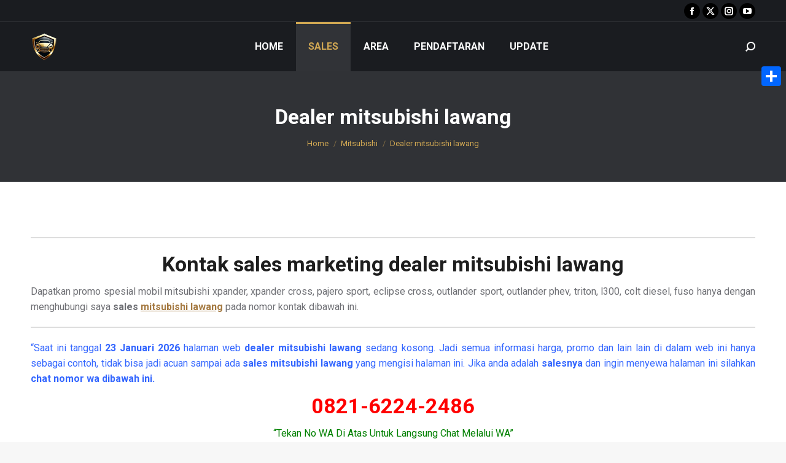

--- FILE ---
content_type: text/html; charset=UTF-8
request_url: https://mobilnew.com/dealer-mitsubishi-lawang/
body_size: 24415
content:
<!DOCTYPE html>
<!--[if !(IE 6) | !(IE 7) | !(IE 8)  ]><!-->
<html lang="id" class="no-js">
<!--<![endif]-->
<head>
	<meta charset="UTF-8" />
		<meta name="viewport" content="width=device-width, initial-scale=1, maximum-scale=1, user-scalable=0">
		<meta name="theme-color" content="#d1a853"/>	<link rel="profile" href="https://gmpg.org/xfn/11" />
	<style>
#wpadminbar #wp-admin-bar-wccp_free_top_button .ab-icon:before {
	content: "\f160";
	color: #02CA02;
	top: 3px;
}
#wpadminbar #wp-admin-bar-wccp_free_top_button .ab-icon {
	transform: rotate(45deg);
}
</style>
<meta name='robots' content='index, follow, max-image-preview:large, max-snippet:-1, max-video-preview:-1' />
	<style>img:is([sizes="auto" i], [sizes^="auto," i]) { contain-intrinsic-size: 3000px 1500px }</style>
	
	<!-- This site is optimized with the Yoast SEO plugin v25.5 - https://yoast.com/wordpress/plugins/seo/ -->
	<title>Dealer mitsubishi lawang memberikan spesial promo dan harga murah</title>
	<meta name="description" content="Khusus pembelian mobil mitsubishi bulan ini di dealer mitsubishi lawang, extra diskon, bonus banyak, harga nego sampai deal, proses cepat, buktikan!!" />
	<link rel="canonical" href="https://mobilnew.com/dealer-mitsubishi-lawang/" />
	<meta property="og:locale" content="id_ID" />
	<meta property="og:type" content="article" />
	<meta property="og:title" content="Dealer mitsubishi lawang memberikan spesial promo dan harga murah" />
	<meta property="og:description" content="Khusus pembelian mobil mitsubishi bulan ini di dealer mitsubishi lawang, extra diskon, bonus banyak, harga nego sampai deal, proses cepat, buktikan!!" />
	<meta property="og:url" content="https://mobilnew.com/dealer-mitsubishi-lawang/" />
	<meta property="og:site_name" content="MobilNew.com" />
	<meta property="article:published_time" content="2020-03-23T11:15:39+00:00" />
	<meta property="og:image" content="https://mobilnew.com/wp-content/uploads/2021/03/Delivery-1-150x150.jpg" />
	<meta name="twitter:card" content="summary_large_image" />
	<meta name="twitter:label1" content="Ditulis oleh" />
	<meta name="twitter:data1" content="" />
	<meta name="twitter:label2" content="Estimasi waktu membaca" />
	<meta name="twitter:data2" content="8 menit" />
	<script type="application/ld+json" class="yoast-schema-graph">{"@context":"https://schema.org","@graph":[{"@type":"WebPage","@id":"https://mobilnew.com/dealer-mitsubishi-lawang/","url":"https://mobilnew.com/dealer-mitsubishi-lawang/","name":"Dealer mitsubishi lawang memberikan spesial promo dan harga murah","isPartOf":{"@id":"https://mobilnew.com/#website"},"primaryImageOfPage":{"@id":"https://mobilnew.com/dealer-mitsubishi-lawang/#primaryimage"},"image":{"@id":"https://mobilnew.com/dealer-mitsubishi-lawang/#primaryimage"},"thumbnailUrl":"https://mobilnew.com/wp-content/uploads/2021/03/Sales-Mitsubishi-Mobil-New.jpg","datePublished":"2020-03-23T11:15:39+00:00","author":{"@id":""},"description":"Khusus pembelian mobil mitsubishi bulan ini di dealer mitsubishi lawang, extra diskon, bonus banyak, harga nego sampai deal, proses cepat, buktikan!!","breadcrumb":{"@id":"https://mobilnew.com/dealer-mitsubishi-lawang/#breadcrumb"},"inLanguage":"id","potentialAction":[{"@type":"ReadAction","target":["https://mobilnew.com/dealer-mitsubishi-lawang/"]}]},{"@type":"ImageObject","inLanguage":"id","@id":"https://mobilnew.com/dealer-mitsubishi-lawang/#primaryimage","url":"https://mobilnew.com/wp-content/uploads/2021/03/Sales-Mitsubishi-Mobil-New.jpg","contentUrl":"https://mobilnew.com/wp-content/uploads/2021/03/Sales-Mitsubishi-Mobil-New.jpg"},{"@type":"BreadcrumbList","@id":"https://mobilnew.com/dealer-mitsubishi-lawang/#breadcrumb","itemListElement":[{"@type":"ListItem","position":1,"name":"Beranda","item":"https://mobilnew.com/"},{"@type":"ListItem","position":2,"name":"Update","item":"https://mobilnew.com/update/"},{"@type":"ListItem","position":3,"name":"Dealer mitsubishi lawang"}]},{"@type":"WebSite","@id":"https://mobilnew.com/#website","url":"https://mobilnew.com/","name":"MobilNew.com","description":"Portal Sales Mobil Terbaik Di Indonesia","potentialAction":[{"@type":"SearchAction","target":{"@type":"EntryPoint","urlTemplate":"https://mobilnew.com/?s={search_term_string}"},"query-input":{"@type":"PropertyValueSpecification","valueRequired":true,"valueName":"search_term_string"}}],"inLanguage":"id"},{"@type":"Person","@id":""}]}</script>
	<!-- / Yoast SEO plugin. -->


<link rel='dns-prefetch' href='//static.addtoany.com' />
<link rel='dns-prefetch' href='//fonts.googleapis.com' />
<link rel="alternate" type="application/rss+xml" title="MobilNew.com &raquo; Feed" href="https://mobilnew.com/feed/" />
<link rel="alternate" type="application/rss+xml" title="MobilNew.com &raquo; Umpan Komentar" href="https://mobilnew.com/comments/feed/" />
<link rel="alternate" type="application/rss+xml" title="MobilNew.com &raquo; Dealer mitsubishi lawang Umpan Komentar" href="https://mobilnew.com/dealer-mitsubishi-lawang/feed/" />
<script>
window._wpemojiSettings = {"baseUrl":"https:\/\/s.w.org\/images\/core\/emoji\/16.0.1\/72x72\/","ext":".png","svgUrl":"https:\/\/s.w.org\/images\/core\/emoji\/16.0.1\/svg\/","svgExt":".svg","source":{"concatemoji":"https:\/\/mobilnew.com\/wp-includes\/js\/wp-emoji-release.min.js?ver=6.8.3"}};
/*! This file is auto-generated */
!function(s,n){var o,i,e;function c(e){try{var t={supportTests:e,timestamp:(new Date).valueOf()};sessionStorage.setItem(o,JSON.stringify(t))}catch(e){}}function p(e,t,n){e.clearRect(0,0,e.canvas.width,e.canvas.height),e.fillText(t,0,0);var t=new Uint32Array(e.getImageData(0,0,e.canvas.width,e.canvas.height).data),a=(e.clearRect(0,0,e.canvas.width,e.canvas.height),e.fillText(n,0,0),new Uint32Array(e.getImageData(0,0,e.canvas.width,e.canvas.height).data));return t.every(function(e,t){return e===a[t]})}function u(e,t){e.clearRect(0,0,e.canvas.width,e.canvas.height),e.fillText(t,0,0);for(var n=e.getImageData(16,16,1,1),a=0;a<n.data.length;a++)if(0!==n.data[a])return!1;return!0}function f(e,t,n,a){switch(t){case"flag":return n(e,"\ud83c\udff3\ufe0f\u200d\u26a7\ufe0f","\ud83c\udff3\ufe0f\u200b\u26a7\ufe0f")?!1:!n(e,"\ud83c\udde8\ud83c\uddf6","\ud83c\udde8\u200b\ud83c\uddf6")&&!n(e,"\ud83c\udff4\udb40\udc67\udb40\udc62\udb40\udc65\udb40\udc6e\udb40\udc67\udb40\udc7f","\ud83c\udff4\u200b\udb40\udc67\u200b\udb40\udc62\u200b\udb40\udc65\u200b\udb40\udc6e\u200b\udb40\udc67\u200b\udb40\udc7f");case"emoji":return!a(e,"\ud83e\udedf")}return!1}function g(e,t,n,a){var r="undefined"!=typeof WorkerGlobalScope&&self instanceof WorkerGlobalScope?new OffscreenCanvas(300,150):s.createElement("canvas"),o=r.getContext("2d",{willReadFrequently:!0}),i=(o.textBaseline="top",o.font="600 32px Arial",{});return e.forEach(function(e){i[e]=t(o,e,n,a)}),i}function t(e){var t=s.createElement("script");t.src=e,t.defer=!0,s.head.appendChild(t)}"undefined"!=typeof Promise&&(o="wpEmojiSettingsSupports",i=["flag","emoji"],n.supports={everything:!0,everythingExceptFlag:!0},e=new Promise(function(e){s.addEventListener("DOMContentLoaded",e,{once:!0})}),new Promise(function(t){var n=function(){try{var e=JSON.parse(sessionStorage.getItem(o));if("object"==typeof e&&"number"==typeof e.timestamp&&(new Date).valueOf()<e.timestamp+604800&&"object"==typeof e.supportTests)return e.supportTests}catch(e){}return null}();if(!n){if("undefined"!=typeof Worker&&"undefined"!=typeof OffscreenCanvas&&"undefined"!=typeof URL&&URL.createObjectURL&&"undefined"!=typeof Blob)try{var e="postMessage("+g.toString()+"("+[JSON.stringify(i),f.toString(),p.toString(),u.toString()].join(",")+"));",a=new Blob([e],{type:"text/javascript"}),r=new Worker(URL.createObjectURL(a),{name:"wpTestEmojiSupports"});return void(r.onmessage=function(e){c(n=e.data),r.terminate(),t(n)})}catch(e){}c(n=g(i,f,p,u))}t(n)}).then(function(e){for(var t in e)n.supports[t]=e[t],n.supports.everything=n.supports.everything&&n.supports[t],"flag"!==t&&(n.supports.everythingExceptFlag=n.supports.everythingExceptFlag&&n.supports[t]);n.supports.everythingExceptFlag=n.supports.everythingExceptFlag&&!n.supports.flag,n.DOMReady=!1,n.readyCallback=function(){n.DOMReady=!0}}).then(function(){return e}).then(function(){var e;n.supports.everything||(n.readyCallback(),(e=n.source||{}).concatemoji?t(e.concatemoji):e.wpemoji&&e.twemoji&&(t(e.twemoji),t(e.wpemoji)))}))}((window,document),window._wpemojiSettings);
</script>
<style id='wp-emoji-styles-inline-css'>

	img.wp-smiley, img.emoji {
		display: inline !important;
		border: none !important;
		box-shadow: none !important;
		height: 1em !important;
		width: 1em !important;
		margin: 0 0.07em !important;
		vertical-align: -0.1em !important;
		background: none !important;
		padding: 0 !important;
	}
</style>
<link rel='stylesheet' id='wp-block-library-css' href='https://mobilnew.com/wp-includes/css/dist/block-library/style.min.css?ver=6.8.3' media='all' />
<style id='wp-block-library-theme-inline-css'>
.wp-block-audio :where(figcaption){color:#555;font-size:13px;text-align:center}.is-dark-theme .wp-block-audio :where(figcaption){color:#ffffffa6}.wp-block-audio{margin:0 0 1em}.wp-block-code{border:1px solid #ccc;border-radius:4px;font-family:Menlo,Consolas,monaco,monospace;padding:.8em 1em}.wp-block-embed :where(figcaption){color:#555;font-size:13px;text-align:center}.is-dark-theme .wp-block-embed :where(figcaption){color:#ffffffa6}.wp-block-embed{margin:0 0 1em}.blocks-gallery-caption{color:#555;font-size:13px;text-align:center}.is-dark-theme .blocks-gallery-caption{color:#ffffffa6}:root :where(.wp-block-image figcaption){color:#555;font-size:13px;text-align:center}.is-dark-theme :root :where(.wp-block-image figcaption){color:#ffffffa6}.wp-block-image{margin:0 0 1em}.wp-block-pullquote{border-bottom:4px solid;border-top:4px solid;color:currentColor;margin-bottom:1.75em}.wp-block-pullquote cite,.wp-block-pullquote footer,.wp-block-pullquote__citation{color:currentColor;font-size:.8125em;font-style:normal;text-transform:uppercase}.wp-block-quote{border-left:.25em solid;margin:0 0 1.75em;padding-left:1em}.wp-block-quote cite,.wp-block-quote footer{color:currentColor;font-size:.8125em;font-style:normal;position:relative}.wp-block-quote:where(.has-text-align-right){border-left:none;border-right:.25em solid;padding-left:0;padding-right:1em}.wp-block-quote:where(.has-text-align-center){border:none;padding-left:0}.wp-block-quote.is-large,.wp-block-quote.is-style-large,.wp-block-quote:where(.is-style-plain){border:none}.wp-block-search .wp-block-search__label{font-weight:700}.wp-block-search__button{border:1px solid #ccc;padding:.375em .625em}:where(.wp-block-group.has-background){padding:1.25em 2.375em}.wp-block-separator.has-css-opacity{opacity:.4}.wp-block-separator{border:none;border-bottom:2px solid;margin-left:auto;margin-right:auto}.wp-block-separator.has-alpha-channel-opacity{opacity:1}.wp-block-separator:not(.is-style-wide):not(.is-style-dots){width:100px}.wp-block-separator.has-background:not(.is-style-dots){border-bottom:none;height:1px}.wp-block-separator.has-background:not(.is-style-wide):not(.is-style-dots){height:2px}.wp-block-table{margin:0 0 1em}.wp-block-table td,.wp-block-table th{word-break:normal}.wp-block-table :where(figcaption){color:#555;font-size:13px;text-align:center}.is-dark-theme .wp-block-table :where(figcaption){color:#ffffffa6}.wp-block-video :where(figcaption){color:#555;font-size:13px;text-align:center}.is-dark-theme .wp-block-video :where(figcaption){color:#ffffffa6}.wp-block-video{margin:0 0 1em}:root :where(.wp-block-template-part.has-background){margin-bottom:0;margin-top:0;padding:1.25em 2.375em}
</style>
<style id='classic-theme-styles-inline-css'>
/*! This file is auto-generated */
.wp-block-button__link{color:#fff;background-color:#32373c;border-radius:9999px;box-shadow:none;text-decoration:none;padding:calc(.667em + 2px) calc(1.333em + 2px);font-size:1.125em}.wp-block-file__button{background:#32373c;color:#fff;text-decoration:none}
</style>
<style id='global-styles-inline-css'>
:root{--wp--preset--aspect-ratio--square: 1;--wp--preset--aspect-ratio--4-3: 4/3;--wp--preset--aspect-ratio--3-4: 3/4;--wp--preset--aspect-ratio--3-2: 3/2;--wp--preset--aspect-ratio--2-3: 2/3;--wp--preset--aspect-ratio--16-9: 16/9;--wp--preset--aspect-ratio--9-16: 9/16;--wp--preset--color--black: #000000;--wp--preset--color--cyan-bluish-gray: #abb8c3;--wp--preset--color--white: #FFF;--wp--preset--color--pale-pink: #f78da7;--wp--preset--color--vivid-red: #cf2e2e;--wp--preset--color--luminous-vivid-orange: #ff6900;--wp--preset--color--luminous-vivid-amber: #fcb900;--wp--preset--color--light-green-cyan: #7bdcb5;--wp--preset--color--vivid-green-cyan: #00d084;--wp--preset--color--pale-cyan-blue: #8ed1fc;--wp--preset--color--vivid-cyan-blue: #0693e3;--wp--preset--color--vivid-purple: #9b51e0;--wp--preset--color--accent: #d1a853;--wp--preset--color--dark-gray: #111;--wp--preset--color--light-gray: #767676;--wp--preset--gradient--vivid-cyan-blue-to-vivid-purple: linear-gradient(135deg,rgba(6,147,227,1) 0%,rgb(155,81,224) 100%);--wp--preset--gradient--light-green-cyan-to-vivid-green-cyan: linear-gradient(135deg,rgb(122,220,180) 0%,rgb(0,208,130) 100%);--wp--preset--gradient--luminous-vivid-amber-to-luminous-vivid-orange: linear-gradient(135deg,rgba(252,185,0,1) 0%,rgba(255,105,0,1) 100%);--wp--preset--gradient--luminous-vivid-orange-to-vivid-red: linear-gradient(135deg,rgba(255,105,0,1) 0%,rgb(207,46,46) 100%);--wp--preset--gradient--very-light-gray-to-cyan-bluish-gray: linear-gradient(135deg,rgb(238,238,238) 0%,rgb(169,184,195) 100%);--wp--preset--gradient--cool-to-warm-spectrum: linear-gradient(135deg,rgb(74,234,220) 0%,rgb(151,120,209) 20%,rgb(207,42,186) 40%,rgb(238,44,130) 60%,rgb(251,105,98) 80%,rgb(254,248,76) 100%);--wp--preset--gradient--blush-light-purple: linear-gradient(135deg,rgb(255,206,236) 0%,rgb(152,150,240) 100%);--wp--preset--gradient--blush-bordeaux: linear-gradient(135deg,rgb(254,205,165) 0%,rgb(254,45,45) 50%,rgb(107,0,62) 100%);--wp--preset--gradient--luminous-dusk: linear-gradient(135deg,rgb(255,203,112) 0%,rgb(199,81,192) 50%,rgb(65,88,208) 100%);--wp--preset--gradient--pale-ocean: linear-gradient(135deg,rgb(255,245,203) 0%,rgb(182,227,212) 50%,rgb(51,167,181) 100%);--wp--preset--gradient--electric-grass: linear-gradient(135deg,rgb(202,248,128) 0%,rgb(113,206,126) 100%);--wp--preset--gradient--midnight: linear-gradient(135deg,rgb(2,3,129) 0%,rgb(40,116,252) 100%);--wp--preset--font-size--small: 13px;--wp--preset--font-size--medium: 20px;--wp--preset--font-size--large: 36px;--wp--preset--font-size--x-large: 42px;--wp--preset--spacing--20: 0.44rem;--wp--preset--spacing--30: 0.67rem;--wp--preset--spacing--40: 1rem;--wp--preset--spacing--50: 1.5rem;--wp--preset--spacing--60: 2.25rem;--wp--preset--spacing--70: 3.38rem;--wp--preset--spacing--80: 5.06rem;--wp--preset--shadow--natural: 6px 6px 9px rgba(0, 0, 0, 0.2);--wp--preset--shadow--deep: 12px 12px 50px rgba(0, 0, 0, 0.4);--wp--preset--shadow--sharp: 6px 6px 0px rgba(0, 0, 0, 0.2);--wp--preset--shadow--outlined: 6px 6px 0px -3px rgba(255, 255, 255, 1), 6px 6px rgba(0, 0, 0, 1);--wp--preset--shadow--crisp: 6px 6px 0px rgba(0, 0, 0, 1);}:where(.is-layout-flex){gap: 0.5em;}:where(.is-layout-grid){gap: 0.5em;}body .is-layout-flex{display: flex;}.is-layout-flex{flex-wrap: wrap;align-items: center;}.is-layout-flex > :is(*, div){margin: 0;}body .is-layout-grid{display: grid;}.is-layout-grid > :is(*, div){margin: 0;}:where(.wp-block-columns.is-layout-flex){gap: 2em;}:where(.wp-block-columns.is-layout-grid){gap: 2em;}:where(.wp-block-post-template.is-layout-flex){gap: 1.25em;}:where(.wp-block-post-template.is-layout-grid){gap: 1.25em;}.has-black-color{color: var(--wp--preset--color--black) !important;}.has-cyan-bluish-gray-color{color: var(--wp--preset--color--cyan-bluish-gray) !important;}.has-white-color{color: var(--wp--preset--color--white) !important;}.has-pale-pink-color{color: var(--wp--preset--color--pale-pink) !important;}.has-vivid-red-color{color: var(--wp--preset--color--vivid-red) !important;}.has-luminous-vivid-orange-color{color: var(--wp--preset--color--luminous-vivid-orange) !important;}.has-luminous-vivid-amber-color{color: var(--wp--preset--color--luminous-vivid-amber) !important;}.has-light-green-cyan-color{color: var(--wp--preset--color--light-green-cyan) !important;}.has-vivid-green-cyan-color{color: var(--wp--preset--color--vivid-green-cyan) !important;}.has-pale-cyan-blue-color{color: var(--wp--preset--color--pale-cyan-blue) !important;}.has-vivid-cyan-blue-color{color: var(--wp--preset--color--vivid-cyan-blue) !important;}.has-vivid-purple-color{color: var(--wp--preset--color--vivid-purple) !important;}.has-black-background-color{background-color: var(--wp--preset--color--black) !important;}.has-cyan-bluish-gray-background-color{background-color: var(--wp--preset--color--cyan-bluish-gray) !important;}.has-white-background-color{background-color: var(--wp--preset--color--white) !important;}.has-pale-pink-background-color{background-color: var(--wp--preset--color--pale-pink) !important;}.has-vivid-red-background-color{background-color: var(--wp--preset--color--vivid-red) !important;}.has-luminous-vivid-orange-background-color{background-color: var(--wp--preset--color--luminous-vivid-orange) !important;}.has-luminous-vivid-amber-background-color{background-color: var(--wp--preset--color--luminous-vivid-amber) !important;}.has-light-green-cyan-background-color{background-color: var(--wp--preset--color--light-green-cyan) !important;}.has-vivid-green-cyan-background-color{background-color: var(--wp--preset--color--vivid-green-cyan) !important;}.has-pale-cyan-blue-background-color{background-color: var(--wp--preset--color--pale-cyan-blue) !important;}.has-vivid-cyan-blue-background-color{background-color: var(--wp--preset--color--vivid-cyan-blue) !important;}.has-vivid-purple-background-color{background-color: var(--wp--preset--color--vivid-purple) !important;}.has-black-border-color{border-color: var(--wp--preset--color--black) !important;}.has-cyan-bluish-gray-border-color{border-color: var(--wp--preset--color--cyan-bluish-gray) !important;}.has-white-border-color{border-color: var(--wp--preset--color--white) !important;}.has-pale-pink-border-color{border-color: var(--wp--preset--color--pale-pink) !important;}.has-vivid-red-border-color{border-color: var(--wp--preset--color--vivid-red) !important;}.has-luminous-vivid-orange-border-color{border-color: var(--wp--preset--color--luminous-vivid-orange) !important;}.has-luminous-vivid-amber-border-color{border-color: var(--wp--preset--color--luminous-vivid-amber) !important;}.has-light-green-cyan-border-color{border-color: var(--wp--preset--color--light-green-cyan) !important;}.has-vivid-green-cyan-border-color{border-color: var(--wp--preset--color--vivid-green-cyan) !important;}.has-pale-cyan-blue-border-color{border-color: var(--wp--preset--color--pale-cyan-blue) !important;}.has-vivid-cyan-blue-border-color{border-color: var(--wp--preset--color--vivid-cyan-blue) !important;}.has-vivid-purple-border-color{border-color: var(--wp--preset--color--vivid-purple) !important;}.has-vivid-cyan-blue-to-vivid-purple-gradient-background{background: var(--wp--preset--gradient--vivid-cyan-blue-to-vivid-purple) !important;}.has-light-green-cyan-to-vivid-green-cyan-gradient-background{background: var(--wp--preset--gradient--light-green-cyan-to-vivid-green-cyan) !important;}.has-luminous-vivid-amber-to-luminous-vivid-orange-gradient-background{background: var(--wp--preset--gradient--luminous-vivid-amber-to-luminous-vivid-orange) !important;}.has-luminous-vivid-orange-to-vivid-red-gradient-background{background: var(--wp--preset--gradient--luminous-vivid-orange-to-vivid-red) !important;}.has-very-light-gray-to-cyan-bluish-gray-gradient-background{background: var(--wp--preset--gradient--very-light-gray-to-cyan-bluish-gray) !important;}.has-cool-to-warm-spectrum-gradient-background{background: var(--wp--preset--gradient--cool-to-warm-spectrum) !important;}.has-blush-light-purple-gradient-background{background: var(--wp--preset--gradient--blush-light-purple) !important;}.has-blush-bordeaux-gradient-background{background: var(--wp--preset--gradient--blush-bordeaux) !important;}.has-luminous-dusk-gradient-background{background: var(--wp--preset--gradient--luminous-dusk) !important;}.has-pale-ocean-gradient-background{background: var(--wp--preset--gradient--pale-ocean) !important;}.has-electric-grass-gradient-background{background: var(--wp--preset--gradient--electric-grass) !important;}.has-midnight-gradient-background{background: var(--wp--preset--gradient--midnight) !important;}.has-small-font-size{font-size: var(--wp--preset--font-size--small) !important;}.has-medium-font-size{font-size: var(--wp--preset--font-size--medium) !important;}.has-large-font-size{font-size: var(--wp--preset--font-size--large) !important;}.has-x-large-font-size{font-size: var(--wp--preset--font-size--x-large) !important;}
:where(.wp-block-post-template.is-layout-flex){gap: 1.25em;}:where(.wp-block-post-template.is-layout-grid){gap: 1.25em;}
:where(.wp-block-columns.is-layout-flex){gap: 2em;}:where(.wp-block-columns.is-layout-grid){gap: 2em;}
:root :where(.wp-block-pullquote){font-size: 1.5em;line-height: 1.6;}
</style>
<link rel='stylesheet' id='the7-font-css' href='https://mobilnew.com/wp-content/themes/dt-the72/fonts/icomoon-the7-font/icomoon-the7-font.min.css?ver=12.5.1' media='all' />
<link rel='stylesheet' id='dt-web-fonts-css' href='https://fonts.googleapis.com/css?family=Roboto:400,500,600,700%7CRoboto+Condensed:400,600,700' media='all' />
<link rel='stylesheet' id='dt-main-css' href='https://mobilnew.com/wp-content/themes/dt-the72/css/main.min.css?ver=12.5.1' media='all' />
<style id='dt-main-inline-css'>
body #load {
  display: block;
  height: 100%;
  overflow: hidden;
  position: fixed;
  width: 100%;
  z-index: 9901;
  opacity: 1;
  visibility: visible;
  transition: all .35s ease-out;
}
.load-wrap {
  width: 100%;
  height: 100%;
  background-position: center center;
  background-repeat: no-repeat;
  text-align: center;
  display: -ms-flexbox;
  display: -ms-flex;
  display: flex;
  -ms-align-items: center;
  -ms-flex-align: center;
  align-items: center;
  -ms-flex-flow: column wrap;
  flex-flow: column wrap;
  -ms-flex-pack: center;
  -ms-justify-content: center;
  justify-content: center;
}
.load-wrap > svg {
  position: absolute;
  top: 50%;
  left: 50%;
  transform: translate(-50%,-50%);
}
#load {
  background: var(--the7-elementor-beautiful-loading-bg,#ffffff);
  --the7-beautiful-spinner-color2: var(--the7-beautiful-spinner-color,#d1a853);
}

</style>
<link rel='stylesheet' id='the7-custom-scrollbar-css' href='https://mobilnew.com/wp-content/themes/dt-the72/lib/custom-scrollbar/custom-scrollbar.min.css?ver=12.5.1' media='all' />
<link rel='stylesheet' id='addtoany-css' href='https://mobilnew.com/wp-content/plugins/add-to-any/addtoany.min.css?ver=1.16' media='all' />
<style id='addtoany-inline-css'>
@media screen and (max-width:980px){
.a2a_floating_style.a2a_vertical_style{display:none;}
}
@media screen and (min-width:981px){
.a2a_floating_style.a2a_default_style{display:none;}
}
</style>
<link rel='stylesheet' id='the7-css-vars-css' href='https://mobilnew.com/wp-content/uploads/the7-css/css-vars.css?ver=ea35fb1f1b46' media='all' />
<link rel='stylesheet' id='dt-custom-css' href='https://mobilnew.com/wp-content/uploads/the7-css/custom.css?ver=ea35fb1f1b46' media='all' />
<link rel='stylesheet' id='dt-media-css' href='https://mobilnew.com/wp-content/uploads/the7-css/media.css?ver=ea35fb1f1b46' media='all' />
<link rel='stylesheet' id='the7-mega-menu-css' href='https://mobilnew.com/wp-content/uploads/the7-css/mega-menu.css?ver=ea35fb1f1b46' media='all' />
<link rel='stylesheet' id='style-css' href='https://mobilnew.com/wp-content/themes/dt-the72/style.css?ver=12.5.1' media='all' />
<script src="https://mobilnew.com/wp-includes/js/jquery/jquery.min.js?ver=3.7.1" id="jquery-core-js"></script>
<script src="https://mobilnew.com/wp-includes/js/jquery/jquery-migrate.min.js?ver=3.4.1" id="jquery-migrate-js"></script>
<script id="addtoany-core-js-before">
window.a2a_config=window.a2a_config||{};a2a_config.callbacks=[];a2a_config.overlays=[];a2a_config.templates={};a2a_localize = {
	Share: "Share",
	Save: "Save",
	Subscribe: "Subscribe",
	Email: "Email",
	Bookmark: "Bookmark",
	ShowAll: "Show all",
	ShowLess: "Show less",
	FindServices: "Find service(s)",
	FindAnyServiceToAddTo: "Instantly find any service to add to",
	PoweredBy: "Powered by",
	ShareViaEmail: "Share via email",
	SubscribeViaEmail: "Subscribe via email",
	BookmarkInYourBrowser: "Bookmark in your browser",
	BookmarkInstructions: "Press Ctrl+D or \u2318+D to bookmark this page",
	AddToYourFavorites: "Add to your favorites",
	SendFromWebOrProgram: "Send from any email address or email program",
	EmailProgram: "Email program",
	More: "More&#8230;",
	ThanksForSharing: "Thanks for sharing!",
	ThanksForFollowing: "Thanks for following!"
};
</script>
<script defer src="https://static.addtoany.com/menu/page.js" id="addtoany-core-js"></script>
<script defer src="https://mobilnew.com/wp-content/plugins/add-to-any/addtoany.min.js?ver=1.1" id="addtoany-jquery-js"></script>
<script id="dt-above-fold-js-extra">
var dtLocal = {"themeUrl":"https:\/\/mobilnew.com\/wp-content\/themes\/dt-the72","passText":"To view this protected post, enter the password below:","moreButtonText":{"loading":"Loading...","loadMore":"Load more"},"postID":"44210","ajaxurl":"https:\/\/mobilnew.com\/wp-admin\/admin-ajax.php","REST":{"baseUrl":"https:\/\/mobilnew.com\/wp-json\/the7\/v1","endpoints":{"sendMail":"\/send-mail"}},"contactMessages":{"required":"One or more fields have an error. Please check and try again.","terms":"Please accept the privacy policy.","fillTheCaptchaError":"Please, fill the captcha."},"captchaSiteKey":"","ajaxNonce":"8f46ce5a57","pageData":"","themeSettings":{"smoothScroll":"off","lazyLoading":false,"desktopHeader":{"height":80},"ToggleCaptionEnabled":"disabled","ToggleCaption":"Navigation","floatingHeader":{"showAfter":80,"showMenu":true,"height":80,"logo":{"showLogo":true,"html":"<img class=\" preload-me\" src=\"https:\/\/mobilnew.com\/wp-content\/uploads\/2024\/11\/Logo-Mobil-New-Com-44.png\" srcset=\"https:\/\/mobilnew.com\/wp-content\/uploads\/2024\/11\/Logo-Mobil-New-Com-44.png 44w, https:\/\/mobilnew.com\/wp-content\/uploads\/2024\/11\/Logo-Mobil-New-Com-88.png 88w\" width=\"44\" height=\"44\"   sizes=\"44px\" alt=\"MobilNew.com\" \/>","url":"https:\/\/mobilnew.com\/"}},"topLine":{"floatingTopLine":{"logo":{"showLogo":false,"html":""}}},"mobileHeader":{"firstSwitchPoint":1150,"secondSwitchPoint":778,"firstSwitchPointHeight":60,"secondSwitchPointHeight":60,"mobileToggleCaptionEnabled":"disabled","mobileToggleCaption":"Menu"},"stickyMobileHeaderFirstSwitch":{"logo":{"html":"<img class=\" preload-me\" src=\"https:\/\/mobilnew.com\/wp-content\/uploads\/2024\/11\/Logo-Mobil-New-Com-44.png\" srcset=\"https:\/\/mobilnew.com\/wp-content\/uploads\/2024\/11\/Logo-Mobil-New-Com-44.png 44w, https:\/\/mobilnew.com\/wp-content\/uploads\/2024\/11\/Logo-Mobil-New-Com-88.png 88w\" width=\"44\" height=\"44\"   sizes=\"44px\" alt=\"MobilNew.com\" \/>"}},"stickyMobileHeaderSecondSwitch":{"logo":{"html":"<img class=\" preload-me\" src=\"https:\/\/mobilnew.com\/wp-content\/uploads\/2024\/11\/Logo-Mobil-New-Com-44.png\" srcset=\"https:\/\/mobilnew.com\/wp-content\/uploads\/2024\/11\/Logo-Mobil-New-Com-44.png 44w, https:\/\/mobilnew.com\/wp-content\/uploads\/2024\/11\/Logo-Mobil-New-Com-88.png 88w\" width=\"44\" height=\"44\"   sizes=\"44px\" alt=\"MobilNew.com\" \/>"}},"sidebar":{"switchPoint":992},"boxedWidth":"1340px"}};
var dtShare = {"shareButtonText":{"facebook":"Share on Facebook","twitter":"Share on X","pinterest":"Pin it","linkedin":"Share on Linkedin","whatsapp":"Share on Whatsapp"},"overlayOpacity":"85"};
</script>
<script src="https://mobilnew.com/wp-content/themes/dt-the72/js/above-the-fold.min.js?ver=12.5.1" id="dt-above-fold-js"></script>
<link rel="https://api.w.org/" href="https://mobilnew.com/wp-json/" /><link rel="alternate" title="JSON" type="application/json" href="https://mobilnew.com/wp-json/wp/v2/posts/44210" /><link rel="EditURI" type="application/rsd+xml" title="RSD" href="https://mobilnew.com/xmlrpc.php?rsd" />
<meta name="generator" content="WordPress 6.8.3" />
<link rel='shortlink' href='https://mobilnew.com/?p=44210' />
<link rel="alternate" title="oEmbed (JSON)" type="application/json+oembed" href="https://mobilnew.com/wp-json/oembed/1.0/embed?url=https%3A%2F%2Fmobilnew.com%2Fdealer-mitsubishi-lawang%2F" />
<link rel="alternate" title="oEmbed (XML)" type="text/xml+oembed" href="https://mobilnew.com/wp-json/oembed/1.0/embed?url=https%3A%2F%2Fmobilnew.com%2Fdealer-mitsubishi-lawang%2F&#038;format=xml" />
<script id="wpcp_disable_selection" type="text/javascript">
var image_save_msg='You are not allowed to save images!';
	var no_menu_msg='Context Menu disabled!';
	var smessage = "Content is protected !!";

function disableEnterKey(e)
{
	var elemtype = e.target.tagName;
	
	elemtype = elemtype.toUpperCase();
	
	if (elemtype == "TEXT" || elemtype == "TEXTAREA" || elemtype == "INPUT" || elemtype == "PASSWORD" || elemtype == "SELECT" || elemtype == "OPTION" || elemtype == "EMBED")
	{
		elemtype = 'TEXT';
	}
	
	if (e.ctrlKey){
     var key;
     if(window.event)
          key = window.event.keyCode;     //IE
     else
          key = e.which;     //firefox (97)
    //if (key != 17) alert(key);
     if (elemtype!= 'TEXT' && (key == 97 || key == 65 || key == 67 || key == 99 || key == 88 || key == 120 || key == 26 || key == 85  || key == 86 || key == 83 || key == 43 || key == 73))
     {
		if(wccp_free_iscontenteditable(e)) return true;
		show_wpcp_message('You are not allowed to copy content or view source');
		return false;
     }else
     	return true;
     }
}


/*For contenteditable tags*/
function wccp_free_iscontenteditable(e)
{
	var e = e || window.event; // also there is no e.target property in IE. instead IE uses window.event.srcElement
  	
	var target = e.target || e.srcElement;

	var elemtype = e.target.nodeName;
	
	elemtype = elemtype.toUpperCase();
	
	var iscontenteditable = "false";
		
	if(typeof target.getAttribute!="undefined" ) iscontenteditable = target.getAttribute("contenteditable"); // Return true or false as string
	
	var iscontenteditable2 = false;
	
	if(typeof target.isContentEditable!="undefined" ) iscontenteditable2 = target.isContentEditable; // Return true or false as boolean

	if(target.parentElement.isContentEditable) iscontenteditable2 = true;
	
	if (iscontenteditable == "true" || iscontenteditable2 == true)
	{
		if(typeof target.style!="undefined" ) target.style.cursor = "text";
		
		return true;
	}
}

////////////////////////////////////
function disable_copy(e)
{	
	var e = e || window.event; // also there is no e.target property in IE. instead IE uses window.event.srcElement
	
	var elemtype = e.target.tagName;
	
	elemtype = elemtype.toUpperCase();
	
	if (elemtype == "TEXT" || elemtype == "TEXTAREA" || elemtype == "INPUT" || elemtype == "PASSWORD" || elemtype == "SELECT" || elemtype == "OPTION" || elemtype == "EMBED")
	{
		elemtype = 'TEXT';
	}
	
	if(wccp_free_iscontenteditable(e)) return true;
	
	var isSafari = /Safari/.test(navigator.userAgent) && /Apple Computer/.test(navigator.vendor);
	
	var checker_IMG = '';
	if (elemtype == "IMG" && checker_IMG == 'checked' && e.detail >= 2) {show_wpcp_message(alertMsg_IMG);return false;}
	if (elemtype != "TEXT")
	{
		if (smessage !== "" && e.detail == 2)
			show_wpcp_message(smessage);
		
		if (isSafari)
			return true;
		else
			return false;
	}	
}

//////////////////////////////////////////
function disable_copy_ie()
{
	var e = e || window.event;
	var elemtype = window.event.srcElement.nodeName;
	elemtype = elemtype.toUpperCase();
	if(wccp_free_iscontenteditable(e)) return true;
	if (elemtype == "IMG") {show_wpcp_message(alertMsg_IMG);return false;}
	if (elemtype != "TEXT" && elemtype != "TEXTAREA" && elemtype != "INPUT" && elemtype != "PASSWORD" && elemtype != "SELECT" && elemtype != "OPTION" && elemtype != "EMBED")
	{
		return false;
	}
}	
function reEnable()
{
	return true;
}
document.onkeydown = disableEnterKey;
document.onselectstart = disable_copy_ie;
if(navigator.userAgent.indexOf('MSIE')==-1)
{
	document.onmousedown = disable_copy;
	document.onclick = reEnable;
}
function disableSelection(target)
{
    //For IE This code will work
    if (typeof target.onselectstart!="undefined")
    target.onselectstart = disable_copy_ie;
    
    //For Firefox This code will work
    else if (typeof target.style.MozUserSelect!="undefined")
    {target.style.MozUserSelect="none";}
    
    //All other  (ie: Opera) This code will work
    else
    target.onmousedown=function(){return false}
    target.style.cursor = "default";
}
//Calling the JS function directly just after body load
window.onload = function(){disableSelection(document.body);};

//////////////////special for safari Start////////////////
var onlongtouch;
var timer;
var touchduration = 1000; //length of time we want the user to touch before we do something

var elemtype = "";
function touchstart(e) {
	var e = e || window.event;
  // also there is no e.target property in IE.
  // instead IE uses window.event.srcElement
  	var target = e.target || e.srcElement;
	
	elemtype = window.event.srcElement.nodeName;
	
	elemtype = elemtype.toUpperCase();
	
	if(!wccp_pro_is_passive()) e.preventDefault();
	if (!timer) {
		timer = setTimeout(onlongtouch, touchduration);
	}
}

function touchend() {
    //stops short touches from firing the event
    if (timer) {
        clearTimeout(timer);
        timer = null;
    }
	onlongtouch();
}

onlongtouch = function(e) { //this will clear the current selection if anything selected
	
	if (elemtype != "TEXT" && elemtype != "TEXTAREA" && elemtype != "INPUT" && elemtype != "PASSWORD" && elemtype != "SELECT" && elemtype != "EMBED" && elemtype != "OPTION")	
	{
		if (window.getSelection) {
			if (window.getSelection().empty) {  // Chrome
			window.getSelection().empty();
			} else if (window.getSelection().removeAllRanges) {  // Firefox
			window.getSelection().removeAllRanges();
			}
		} else if (document.selection) {  // IE?
			document.selection.empty();
		}
		return false;
	}
};

document.addEventListener("DOMContentLoaded", function(event) { 
    window.addEventListener("touchstart", touchstart, false);
    window.addEventListener("touchend", touchend, false);
});

function wccp_pro_is_passive() {

  var cold = false,
  hike = function() {};

  try {
	  const object1 = {};
  var aid = Object.defineProperty(object1, 'passive', {
  get() {cold = true}
  });
  window.addEventListener('test', hike, aid);
  window.removeEventListener('test', hike, aid);
  } catch (e) {}

  return cold;
}
/*special for safari End*/
</script>
<script id="wpcp_disable_Right_Click" type="text/javascript">
document.ondragstart = function() { return false;}
	function nocontext(e) {
	   return false;
	}
	document.oncontextmenu = nocontext;
</script>
<style>
.unselectable
{
-moz-user-select:none;
-webkit-user-select:none;
cursor: default;
}
html
{
-webkit-touch-callout: none;
-webkit-user-select: none;
-khtml-user-select: none;
-moz-user-select: none;
-ms-user-select: none;
user-select: none;
-webkit-tap-highlight-color: rgba(0,0,0,0);
}
</style>
<script id="wpcp_css_disable_selection" type="text/javascript">
var e = document.getElementsByTagName('body')[0];
if(e)
{
	e.setAttribute('unselectable',"on");
}
</script>
<link rel="pingback" href="https://mobilnew.com/xmlrpc.php">
<script type="text/javascript" id="the7-loader-script">
document.addEventListener("DOMContentLoaded", function(event) {
	var load = document.getElementById("load");
	if(!load.classList.contains('loader-removed')){
		var removeLoading = setTimeout(function() {
			load.className += " loader-removed";
		}, 300);
	}
});
</script>
		<link rel="icon" href="https://mobilnew.com/wp-content/uploads/2024/11/Logo-Mobil-New-Com-88.png" type="image/png" sizes="16x16"/><link rel="icon" href="https://mobilnew.com/wp-content/uploads/2024/11/Logo-Mobil-New-Com-88.png" type="image/png" sizes="32x32"/><link rel="apple-touch-icon" href="https://mobilnew.com/wp-content/uploads/2024/11/Logo-Mobil-New-Com-44.png"><link rel="apple-touch-icon" sizes="76x76" href="https://mobilnew.com/wp-content/uploads/2024/11/Logo-Mobil-New-Com-88.png"><link rel="apple-touch-icon" sizes="120x120" href="https://mobilnew.com/wp-content/uploads/2024/11/Logo-Mobil-New-Com-88.png"><link rel="apple-touch-icon" sizes="152x152" href="https://mobilnew.com/wp-content/uploads/2024/11/Logo-Mobil-New-Com-88.png">		<style id="wp-custom-css">
			.wa-button {
    position: fixed;
    bottom: 45px;
    left: 20px;
    z-index: 1000;
    width: 50px;
    height: 50px;
}

.wa-button img {
    width: 100%;
    height: 100%;
    border-radius: 50%;
    box-shadow: none;
    border: none;
    margin: 0;
    padding: 0;
    object-fit: contain;
    display: block;
}

.wa-button:focus {
    outline: none;
}

.wa-button {
    -webkit-tap-highlight-color: transparent; /* Menghilangkan efek sorotan */
}

.wa-button:active {
    transform: scale(0.9); /* Mengecilkan ukuran tombol saat ditekan */
    transition: transform 0.1s ease; /* Transisi agar terlihat halus */
}




.music-button {
	position: fixed;
	bottom: 118px;
	left: 24px;
	z-index: 1000;
	width: 40px;
	height: 40px;
}

.music-button button {
	width: 100%;
	height: 100%;
	background: none;
	border: none;
	padding: 0;
	margin: 0;
	cursor: pointer;
	outline: none;
}

.music-button img {
	width: 100%;
	height: 100%;
	border-radius: 50%;
	box-shadow: 0 2px 5px rgba(0, 0, 0, 0.3);
	transition: transform 0.5s;
	object-fit: contain;
	display: block;
}

.music-button button {
    -webkit-tap-highlight-color: transparent; /* Menghilangkan efek sorotan */
}

/* Animasi rotasi terus-menerus */
@keyframes spin {
	from {
		transform: rotate(0deg);
	}
	to {
		transform: rotate(360deg);
	}
}

/* Terapkan animasi saat musik diputar */
.spinning {
	animation: spin 2s linear infinite;
}
		</style>
		<script>
    document.addEventListener('DOMContentLoaded', function () {
        let isPlaying = false;

        // Pastikan elemen-elemen ditemukan meskipun WordPress memodifikasi HTML
        const player = document.getElementById('musicPlayer');
        const icon = document.getElementById('musicIcon');
        const button = document.getElementById('musicToggle');

        if (!player || !icon || !button) {
            console.error('Music button elements not found!');
            return;
        }

        // Fungsi untuk toggle musik
        window.toggleMusic = function () {
            if (isPlaying) {
                player.pause();
                icon.src = "https://mobilnew.com/wp-content/uploads/2024/11/play.png"; // Ganti dengan ikon "Play"
                icon.classList.remove('spinning');
            } else {
                player.play();
                icon.src = "https://mobilnew.com/wp-content/uploads/2024/11/pause.png"; // Ganti dengan ikon "Pause"
                icon.classList.add('spinning');
            }

            isPlaying = !isPlaying;
        };

        // Tambahkan event listener pada tombol
        button.addEventListener('click', toggleMusic);
    });
</script>
<style id='the7-custom-inline-css' type='text/css'>
/*Icons above menu items*/
.main-nav > li > a .text-wrap,
.header-bar .main-nav > li > a,
.menu-box .main-nav > li > a {
-webkit-flex-flow: column wrap;
-moz-flex-flow: column wrap;
-ms-flex-flow: column wrap;
flex-flow: column wrap;
}
.main-nav > .menu-item > a .fa {
padding-right: 0;
padding-bottom: 4px;
}


hr {
    border: 0;
    border-top: 2px solid #ddd;
    margin: 20px 0; /* 20px jarak atas dan bawah */
}

.video-container {
  position: relative;
  padding-bottom: 56.25%; /* 16:9 ratio */
  height: 0;
  overflow: hidden;
  max-width: 100%;
}

.video-container iframe {
  position: absolute;
  top: 0;
  left: 0;
  width: 100%;
  height: 100%;
}
</style>
</head>
<body data-rsssl=1 id="the7-body" class="wp-singular post-template-default single single-post postid-44210 single-format-standard wp-embed-responsive wp-theme-dt-the72 unselectable no-comments dt-responsive-on right-mobile-menu-close-icon ouside-menu-close-icon mobile-hamburger-close-bg-enable mobile-hamburger-close-bg-hover-enable  fade-medium-mobile-menu-close-icon fade-medium-menu-close-icon srcset-enabled btn-flat custom-btn-color custom-btn-hover-color phantom-sticky phantom-disable-decoration phantom-custom-logo-on sticky-mobile-header top-header first-switch-logo-left first-switch-menu-right second-switch-logo-left second-switch-menu-right right-mobile-menu layzr-loading-on popup-message-style the7-ver-12.5.1">
<!-- The7 12.5.1 -->
<div id="load" class="spinner-loader">
	<div class="load-wrap"><style type="text/css">
    [class*="the7-spinner-animate-"]{
        animation: spinner-animation 1s cubic-bezier(1,1,1,1) infinite;
        x:46.5px;
        y:40px;
        width:7px;
        height:20px;
        fill:var(--the7-beautiful-spinner-color2);
        opacity: 0.2;
    }
    .the7-spinner-animate-2{
        animation-delay: 0.083s;
    }
    .the7-spinner-animate-3{
        animation-delay: 0.166s;
    }
    .the7-spinner-animate-4{
         animation-delay: 0.25s;
    }
    .the7-spinner-animate-5{
         animation-delay: 0.33s;
    }
    .the7-spinner-animate-6{
         animation-delay: 0.416s;
    }
    .the7-spinner-animate-7{
         animation-delay: 0.5s;
    }
    .the7-spinner-animate-8{
         animation-delay: 0.58s;
    }
    .the7-spinner-animate-9{
         animation-delay: 0.666s;
    }
    .the7-spinner-animate-10{
         animation-delay: 0.75s;
    }
    .the7-spinner-animate-11{
        animation-delay: 0.83s;
    }
    .the7-spinner-animate-12{
        animation-delay: 0.916s;
    }
    @keyframes spinner-animation{
        from {
            opacity: 1;
        }
        to{
            opacity: 0;
        }
    }
</style>
<svg width="75px" height="75px" xmlns="http://www.w3.org/2000/svg" viewBox="0 0 100 100" preserveAspectRatio="xMidYMid">
	<rect class="the7-spinner-animate-1" rx="5" ry="5" transform="rotate(0 50 50) translate(0 -30)"></rect>
	<rect class="the7-spinner-animate-2" rx="5" ry="5" transform="rotate(30 50 50) translate(0 -30)"></rect>
	<rect class="the7-spinner-animate-3" rx="5" ry="5" transform="rotate(60 50 50) translate(0 -30)"></rect>
	<rect class="the7-spinner-animate-4" rx="5" ry="5" transform="rotate(90 50 50) translate(0 -30)"></rect>
	<rect class="the7-spinner-animate-5" rx="5" ry="5" transform="rotate(120 50 50) translate(0 -30)"></rect>
	<rect class="the7-spinner-animate-6" rx="5" ry="5" transform="rotate(150 50 50) translate(0 -30)"></rect>
	<rect class="the7-spinner-animate-7" rx="5" ry="5" transform="rotate(180 50 50) translate(0 -30)"></rect>
	<rect class="the7-spinner-animate-8" rx="5" ry="5" transform="rotate(210 50 50) translate(0 -30)"></rect>
	<rect class="the7-spinner-animate-9" rx="5" ry="5" transform="rotate(240 50 50) translate(0 -30)"></rect>
	<rect class="the7-spinner-animate-10" rx="5" ry="5" transform="rotate(270 50 50) translate(0 -30)"></rect>
	<rect class="the7-spinner-animate-11" rx="5" ry="5" transform="rotate(300 50 50) translate(0 -30)"></rect>
	<rect class="the7-spinner-animate-12" rx="5" ry="5" transform="rotate(330 50 50) translate(0 -30)"></rect>
</svg></div>
</div>
<div id="page" >
	<a class="skip-link screen-reader-text" href="#content">Skip to content</a>

<div class="masthead inline-header center widgets full-height shadow-mobile-header-decoration small-mobile-menu-icon dt-parent-menu-clickable show-sub-menu-on-hover show-device-logo show-mobile-logo"  role="banner">

	<div class="top-bar full-width-line top-bar-line-hide">
	<div class="top-bar-bg" ></div>
	<div class="mini-widgets left-widgets"></div><div class="right-widgets mini-widgets"><div class="soc-ico show-on-desktop in-top-bar-right in-menu-second-switch custom-bg disabled-border border-off hover-accent-bg hover-disabled-border  hover-border-off"><a title="Facebook page opens in new window" href="/" target="_blank" class="facebook"><span class="soc-font-icon"></span><span class="screen-reader-text">Facebook page opens in new window</span></a><a title="X page opens in new window" href="/" target="_blank" class="twitter"><span class="soc-font-icon"></span><span class="screen-reader-text">X page opens in new window</span></a><a title="Instagram page opens in new window" href="/" target="_blank" class="instagram"><span class="soc-font-icon"></span><span class="screen-reader-text">Instagram page opens in new window</span></a><a title="YouTube page opens in new window" href="/" target="_blank" class="you-tube"><span class="soc-font-icon"></span><span class="screen-reader-text">YouTube page opens in new window</span></a></div></div></div>

	<header class="header-bar">

		<div class="branding">
	<div id="site-title" class="assistive-text">MobilNew.com</div>
	<div id="site-description" class="assistive-text">Portal Sales Mobil Terbaik Di Indonesia</div>
	<a class="" href="https://mobilnew.com/"><img class=" preload-me" src="https://mobilnew.com/wp-content/uploads/2024/11/Logo-Mobil-New-Com-44.png" srcset="https://mobilnew.com/wp-content/uploads/2024/11/Logo-Mobil-New-Com-44.png 44w, https://mobilnew.com/wp-content/uploads/2024/11/Logo-Mobil-New-Com-88.png 88w" width="44" height="44"   sizes="44px" alt="MobilNew.com" /><img class="mobile-logo preload-me" src="https://mobilnew.com/wp-content/uploads/2024/11/Logo-Mobil-New-Com-44.png" srcset="https://mobilnew.com/wp-content/uploads/2024/11/Logo-Mobil-New-Com-44.png 44w, https://mobilnew.com/wp-content/uploads/2024/11/Logo-Mobil-New-Com-88.png 88w" width="44" height="44"   sizes="44px" alt="MobilNew.com" /></a></div>

		<ul id="primary-menu" class="main-nav bg-outline-decoration hover-bg-decoration hover-line-decoration active-bg-decoration active-line-decoration outside-item-remove-margin"><li class="menu-item menu-item-type-post_type menu-item-object-page menu-item-home menu-item-6 first depth-0"><a href='https://mobilnew.com/' data-level='1'><span class="menu-item-text"><span class="menu-text">Home</span></span></a></li> <li class="menu-item menu-item-type-custom menu-item-object-custom menu-item-has-children menu-item-53469 has-children depth-0"><a href='#' data-level='1'><span class="menu-item-text"><span class="menu-text">Sales</span></span></a><ul class="sub-nav hover-style-bg level-arrows-on"><li class="menu-item menu-item-type-taxonomy menu-item-object-category menu-item-67071 first depth-1"><a href='https://mobilnew.com/category/personal/' data-level='2'><span class="menu-item-text"><span class="menu-text">Personal</span></span></a></li> <li class="menu-item menu-item-type-taxonomy menu-item-object-category menu-item-has-children menu-item-26902 has-children depth-1"><a href='https://mobilnew.com/category/daihatsu/' data-level='2'><span class="menu-item-text"><span class="menu-text">Daihatsu</span></span></a><ul class="sub-nav hover-style-bg level-arrows-on"><li class="menu-item menu-item-type-taxonomy menu-item-object-category menu-item-26903 first depth-2"><a href='https://mobilnew.com/category/daihatsu/daihatsu-aktif/' data-level='3'><span class="menu-item-text"><span class="menu-text">Daihatsu Aktif</span></span></a></li> <li class="menu-item menu-item-type-taxonomy menu-item-object-category menu-item-66099 depth-2"><a href='https://mobilnew.com/category/daihatsu/daihatsu-vip/' data-level='3'><span class="menu-item-text"><span class="menu-text">Daihatsu VIP</span></span></a></li> <li class="menu-item menu-item-type-taxonomy menu-item-object-category menu-item-66100 depth-2"><a href='https://mobilnew.com/category/daihatsu/daihatsu-vip-aktif/' data-level='3'><span class="menu-item-text"><span class="menu-text">Daihatsu VIP Aktif</span></span></a></li> </ul></li> <li class="menu-item menu-item-type-taxonomy menu-item-object-category menu-item-has-children menu-item-63942 has-children depth-1"><a href='https://mobilnew.com/category/wuling/' data-level='2'><span class="menu-item-text"><span class="menu-text">Wuling</span></span></a><ul class="sub-nav hover-style-bg level-arrows-on"><li class="menu-item menu-item-type-taxonomy menu-item-object-category menu-item-63943 first depth-2"><a href='https://mobilnew.com/category/wuling/wuling-aktif/' data-level='3'><span class="menu-item-text"><span class="menu-text">Wuling Aktif</span></span></a></li> <li class="menu-item menu-item-type-taxonomy menu-item-object-category menu-item-66451 depth-2"><a href='https://mobilnew.com/category/wuling/wuling-vip/' data-level='3'><span class="menu-item-text"><span class="menu-text">Wuling VIP</span></span></a></li> <li class="menu-item menu-item-type-taxonomy menu-item-object-category menu-item-66452 depth-2"><a href='https://mobilnew.com/category/wuling/wuling-vip-aktif/' data-level='3'><span class="menu-item-text"><span class="menu-text">Wuling VIP Aktif</span></span></a></li> </ul></li> <li class="menu-item menu-item-type-taxonomy menu-item-object-category current-post-ancestor current-menu-parent current-post-parent menu-item-has-children menu-item-43871 act has-children depth-1"><a href='https://mobilnew.com/category/mitsubishi/' data-level='2'><span class="menu-item-text"><span class="menu-text">Mitsubishi</span></span></a><ul class="sub-nav hover-style-bg level-arrows-on"><li class="menu-item menu-item-type-taxonomy menu-item-object-category menu-item-43872 first depth-2"><a href='https://mobilnew.com/category/mitsubishi/mitsubishi-aktif/' data-level='3'><span class="menu-item-text"><span class="menu-text">Mitsubishi Aktif</span></span></a></li> <li class="menu-item menu-item-type-taxonomy menu-item-object-category menu-item-66485 depth-2"><a href='https://mobilnew.com/category/mitsubishi/mitsubishi-vip/' data-level='3'><span class="menu-item-text"><span class="menu-text">Mitsubishi VIP</span></span></a></li> <li class="menu-item menu-item-type-taxonomy menu-item-object-category menu-item-66486 depth-2"><a href='https://mobilnew.com/category/mitsubishi/mitsubishi-vip-aktif/' data-level='3'><span class="menu-item-text"><span class="menu-text">Mitsubishi VIP Aktif</span></span></a></li> </ul></li> <li class="menu-item menu-item-type-taxonomy menu-item-object-category menu-item-has-children menu-item-31842 has-children depth-1"><a href='https://mobilnew.com/category/honda/' data-level='2'><span class="menu-item-text"><span class="menu-text">Honda</span></span></a><ul class="sub-nav hover-style-bg level-arrows-on"><li class="menu-item menu-item-type-taxonomy menu-item-object-category menu-item-31843 first depth-2"><a href='https://mobilnew.com/category/honda/honda-aktif/' data-level='3'><span class="menu-item-text"><span class="menu-text">Honda Aktif</span></span></a></li> <li class="menu-item menu-item-type-taxonomy menu-item-object-category menu-item-66558 depth-2"><a href='https://mobilnew.com/category/honda/honda-vip/' data-level='3'><span class="menu-item-text"><span class="menu-text">Honda VIP</span></span></a></li> <li class="menu-item menu-item-type-taxonomy menu-item-object-category menu-item-66559 depth-2"><a href='https://mobilnew.com/category/honda/honda-vip-aktif/' data-level='3'><span class="menu-item-text"><span class="menu-text">Honda VIP Aktif</span></span></a></li> </ul></li> <li class="menu-item menu-item-type-taxonomy menu-item-object-category menu-item-has-children menu-item-59034 has-children depth-1"><a href='https://mobilnew.com/category/chery/' data-level='2'><span class="menu-item-text"><span class="menu-text">Chery</span></span></a><ul class="sub-nav hover-style-bg level-arrows-on"><li class="menu-item menu-item-type-taxonomy menu-item-object-category menu-item-66615 first depth-2"><a href='https://mobilnew.com/category/chery/chery-vip/' data-level='3'><span class="menu-item-text"><span class="menu-text">Chery VIP</span></span></a></li> <li class="menu-item menu-item-type-taxonomy menu-item-object-category menu-item-59035 depth-2"><a href='https://mobilnew.com/category/chery/chery-vip-aktif/' data-level='3'><span class="menu-item-text"><span class="menu-text">Chery VIP Aktif</span></span></a></li> </ul></li> <li class="menu-item menu-item-type-taxonomy menu-item-object-category menu-item-has-children menu-item-57506 has-children depth-1"><a href='https://mobilnew.com/category/byd/' data-level='2'><span class="menu-item-text"><span class="menu-text">BYD</span></span></a><ul class="sub-nav hover-style-bg level-arrows-on"><li class="menu-item menu-item-type-taxonomy menu-item-object-category menu-item-57508 first depth-2"><a href='https://mobilnew.com/category/byd/byd-aktif/' data-level='3'><span class="menu-item-text"><span class="menu-text">BYD Aktif</span></span></a></li> </ul></li> <li class="menu-item menu-item-type-taxonomy menu-item-object-category menu-item-has-children menu-item-60896 has-children depth-1"><a href='https://mobilnew.com/category/hyundai/' data-level='2'><span class="menu-item-text"><span class="menu-text">Hyundai</span></span></a><ul class="sub-nav hover-style-bg level-arrows-on"><li class="menu-item menu-item-type-taxonomy menu-item-object-category menu-item-60897 first depth-2"><a href='https://mobilnew.com/category/hyundai/hyundai-aktif/' data-level='3'><span class="menu-item-text"><span class="menu-text">Hyundai Aktif</span></span></a></li> </ul></li> <li class="menu-item menu-item-type-taxonomy menu-item-object-category menu-item-has-children menu-item-37037 has-children depth-1"><a href='https://mobilnew.com/category/toyota/' data-level='2'><span class="menu-item-text"><span class="menu-text">Toyota</span></span></a><ul class="sub-nav hover-style-bg level-arrows-on"><li class="menu-item menu-item-type-taxonomy menu-item-object-category menu-item-37038 first depth-2"><a href='https://mobilnew.com/category/toyota/toyota-aktif/' data-level='3'><span class="menu-item-text"><span class="menu-text">Toyota Aktif</span></span></a></li> </ul></li> <li class="menu-item menu-item-type-taxonomy menu-item-object-category menu-item-has-children menu-item-39579 has-children depth-1"><a href='https://mobilnew.com/category/suzuki/' data-level='2'><span class="menu-item-text"><span class="menu-text">Suzuki</span></span></a><ul class="sub-nav hover-style-bg level-arrows-on"><li class="menu-item menu-item-type-taxonomy menu-item-object-category menu-item-39581 first depth-2"><a href='https://mobilnew.com/category/suzuki/suzuki-aktif/' data-level='3'><span class="menu-item-text"><span class="menu-text">Suzuki Aktif</span></span></a></li> </ul></li> <li class="menu-item menu-item-type-taxonomy menu-item-object-category menu-item-has-children menu-item-41529 has-children depth-1"><a href='https://mobilnew.com/category/nissan/' data-level='2'><span class="menu-item-text"><span class="menu-text">Nissan</span></span></a><ul class="sub-nav hover-style-bg level-arrows-on"><li class="menu-item menu-item-type-taxonomy menu-item-object-category menu-item-41530 first depth-2"><a href='https://mobilnew.com/category/nissan/nissan-aktif/' data-level='3'><span class="menu-item-text"><span class="menu-text">Nissan Aktif</span></span></a></li> </ul></li> <li class="menu-item menu-item-type-taxonomy menu-item-object-category menu-item-has-children menu-item-32906 has-children depth-1"><a href='https://mobilnew.com/category/isuzu/' data-level='2'><span class="menu-item-text"><span class="menu-text">Isuzu</span></span></a><ul class="sub-nav hover-style-bg level-arrows-on"><li class="menu-item menu-item-type-taxonomy menu-item-object-category menu-item-32907 first depth-2"><a href='https://mobilnew.com/category/isuzu/isuzu-aktif/' data-level='3'><span class="menu-item-text"><span class="menu-text">Isuzu Aktif</span></span></a></li> </ul></li> <li class="menu-item menu-item-type-taxonomy menu-item-object-category menu-item-has-children menu-item-34672 has-children depth-1"><a href='https://mobilnew.com/category/lexus/' data-level='2'><span class="menu-item-text"><span class="menu-text">Lexus</span></span></a><ul class="sub-nav hover-style-bg level-arrows-on"><li class="menu-item menu-item-type-taxonomy menu-item-object-category menu-item-34673 first depth-2"><a href='https://mobilnew.com/category/lexus/lexus-aktif/' data-level='3'><span class="menu-item-text"><span class="menu-text">Lexus Aktif</span></span></a></li> </ul></li> </ul></li> <li class="menu-item menu-item-type-custom menu-item-object-custom menu-item-has-children menu-item-66140 has-children depth-0"><a href='#' data-level='1'><span class="menu-item-text"><span class="menu-text">Area</span></span></a><ul class="sub-nav hover-style-bg level-arrows-on"><li class="menu-item menu-item-type-post_type menu-item-object-page menu-item-47942 first depth-1"><a href='https://mobilnew.com/area/daihatsu/' data-level='2'><span class="menu-item-text"><span class="menu-text">Daihatsu</span></span></a></li> <li class="menu-item menu-item-type-post_type menu-item-object-page menu-item-63944 depth-1"><a href='https://mobilnew.com/area/wuling/' data-level='2'><span class="menu-item-text"><span class="menu-text">Wuling</span></span></a></li> <li class="menu-item menu-item-type-post_type menu-item-object-page menu-item-47965 depth-1"><a href='https://mobilnew.com/area/mitsubishi/' data-level='2'><span class="menu-item-text"><span class="menu-text">Mitsubishi</span></span></a></li> <li class="menu-item menu-item-type-post_type menu-item-object-page menu-item-47961 depth-1"><a href='https://mobilnew.com/area/honda/' data-level='2'><span class="menu-item-text"><span class="menu-text">Honda</span></span></a></li> <li class="menu-item menu-item-type-post_type menu-item-object-page menu-item-59036 depth-1"><a href='https://mobilnew.com/area/chery/' data-level='2'><span class="menu-item-text"><span class="menu-text">Chery</span></span></a></li> <li class="menu-item menu-item-type-post_type menu-item-object-page menu-item-58521 depth-1"><a href='https://mobilnew.com/area/byd/' data-level='2'><span class="menu-item-text"><span class="menu-text">BYD</span></span></a></li> <li class="menu-item menu-item-type-post_type menu-item-object-page menu-item-60895 depth-1"><a href='https://mobilnew.com/area/hyundai/' data-level='2'><span class="menu-item-text"><span class="menu-text">Hyundai</span></span></a></li> <li class="menu-item menu-item-type-post_type menu-item-object-page menu-item-47950 depth-1"><a href='https://mobilnew.com/area/toyota/' data-level='2'><span class="menu-item-text"><span class="menu-text">Toyota</span></span></a></li> <li class="menu-item menu-item-type-post_type menu-item-object-page menu-item-47960 depth-1"><a href='https://mobilnew.com/area/suzuki/' data-level='2'><span class="menu-item-text"><span class="menu-text">Suzuki</span></span></a></li> <li class="menu-item menu-item-type-post_type menu-item-object-page menu-item-47969 depth-1"><a href='https://mobilnew.com/area/nissan/' data-level='2'><span class="menu-item-text"><span class="menu-text">Nissan</span></span></a></li> <li class="menu-item menu-item-type-post_type menu-item-object-page menu-item-47973 depth-1"><a href='https://mobilnew.com/area/isuzu/' data-level='2'><span class="menu-item-text"><span class="menu-text">Isuzu</span></span></a></li> <li class="menu-item menu-item-type-post_type menu-item-object-page menu-item-47979 depth-1"><a href='https://mobilnew.com/area/lexus/' data-level='2'><span class="menu-item-text"><span class="menu-text">Lexus</span></span></a></li> </ul></li> <li class="menu-item menu-item-type-post_type menu-item-object-page menu-item-has-children menu-item-210 has-children depth-0"><a href='https://mobilnew.com/pendaftaran/' data-level='1'><span class="menu-item-text"><span class="menu-text">Pendaftaran</span></span></a><ul class="sub-nav hover-style-bg level-arrows-on"><li class="menu-item menu-item-type-post_type menu-item-object-page menu-item-3418 first depth-1"><a href='https://mobilnew.com/syarat-dan-ketentuan/' data-level='2'><span class="menu-item-text"><span class="menu-text">Syarat dan Ketentuan</span></span></a></li> </ul></li> <li class="menu-item menu-item-type-post_type menu-item-object-page current_page_parent menu-item-25778 last depth-0"><a href='https://mobilnew.com/update/' data-level='1'><span class="menu-item-text"><span class="menu-text">Update</span></span></a></li> </ul>
		<div class="mini-widgets"><div class="mini-search show-on-desktop near-logo-first-switch near-logo-second-switch popup-search custom-icon"><form class="searchform mini-widget-searchform" role="search" method="get" action="https://mobilnew.com/">

	<div class="screen-reader-text">Search:</div>

	
		<a href="" class="submit text-disable"><i class=" mw-icon icomoon-the7-font-the7-zoom-08"></i></a>
		<div class="popup-search-wrap">
			<input type="text" aria-label="Search" class="field searchform-s" name="s" value="" placeholder="Type and hit enter …" title="Search form"/>
			<a href="" class="search-icon"><i class="icomoon-the7-font-the7-zoom-08"></i></a>
		</div>

			<input type="submit" class="assistive-text searchsubmit" value="Go!"/>
</form>
</div></div>
	</header>

</div>
<div role="navigation" aria-label="Main Menu" class="dt-mobile-header mobile-menu-show-divider">
	<div class="dt-close-mobile-menu-icon" aria-label="Close" role="button" tabindex="0"><div class="close-line-wrap"><span class="close-line"></span><span class="close-line"></span><span class="close-line"></span></div></div>	<ul id="mobile-menu" class="mobile-main-nav">
		<li class="menu-item menu-item-type-post_type menu-item-object-page menu-item-home menu-item-6 first depth-0"><a href='https://mobilnew.com/' data-level='1'><span class="menu-item-text"><span class="menu-text">Home</span></span></a></li> <li class="menu-item menu-item-type-custom menu-item-object-custom menu-item-has-children menu-item-53469 has-children depth-0"><a href='#' data-level='1'><span class="menu-item-text"><span class="menu-text">Sales</span></span></a><ul class="sub-nav hover-style-bg level-arrows-on"><li class="menu-item menu-item-type-taxonomy menu-item-object-category menu-item-67071 first depth-1"><a href='https://mobilnew.com/category/personal/' data-level='2'><span class="menu-item-text"><span class="menu-text">Personal</span></span></a></li> <li class="menu-item menu-item-type-taxonomy menu-item-object-category menu-item-has-children menu-item-26902 has-children depth-1"><a href='https://mobilnew.com/category/daihatsu/' data-level='2'><span class="menu-item-text"><span class="menu-text">Daihatsu</span></span></a><ul class="sub-nav hover-style-bg level-arrows-on"><li class="menu-item menu-item-type-taxonomy menu-item-object-category menu-item-26903 first depth-2"><a href='https://mobilnew.com/category/daihatsu/daihatsu-aktif/' data-level='3'><span class="menu-item-text"><span class="menu-text">Daihatsu Aktif</span></span></a></li> <li class="menu-item menu-item-type-taxonomy menu-item-object-category menu-item-66099 depth-2"><a href='https://mobilnew.com/category/daihatsu/daihatsu-vip/' data-level='3'><span class="menu-item-text"><span class="menu-text">Daihatsu VIP</span></span></a></li> <li class="menu-item menu-item-type-taxonomy menu-item-object-category menu-item-66100 depth-2"><a href='https://mobilnew.com/category/daihatsu/daihatsu-vip-aktif/' data-level='3'><span class="menu-item-text"><span class="menu-text">Daihatsu VIP Aktif</span></span></a></li> </ul></li> <li class="menu-item menu-item-type-taxonomy menu-item-object-category menu-item-has-children menu-item-63942 has-children depth-1"><a href='https://mobilnew.com/category/wuling/' data-level='2'><span class="menu-item-text"><span class="menu-text">Wuling</span></span></a><ul class="sub-nav hover-style-bg level-arrows-on"><li class="menu-item menu-item-type-taxonomy menu-item-object-category menu-item-63943 first depth-2"><a href='https://mobilnew.com/category/wuling/wuling-aktif/' data-level='3'><span class="menu-item-text"><span class="menu-text">Wuling Aktif</span></span></a></li> <li class="menu-item menu-item-type-taxonomy menu-item-object-category menu-item-66451 depth-2"><a href='https://mobilnew.com/category/wuling/wuling-vip/' data-level='3'><span class="menu-item-text"><span class="menu-text">Wuling VIP</span></span></a></li> <li class="menu-item menu-item-type-taxonomy menu-item-object-category menu-item-66452 depth-2"><a href='https://mobilnew.com/category/wuling/wuling-vip-aktif/' data-level='3'><span class="menu-item-text"><span class="menu-text">Wuling VIP Aktif</span></span></a></li> </ul></li> <li class="menu-item menu-item-type-taxonomy menu-item-object-category current-post-ancestor current-menu-parent current-post-parent menu-item-has-children menu-item-43871 act has-children depth-1"><a href='https://mobilnew.com/category/mitsubishi/' data-level='2'><span class="menu-item-text"><span class="menu-text">Mitsubishi</span></span></a><ul class="sub-nav hover-style-bg level-arrows-on"><li class="menu-item menu-item-type-taxonomy menu-item-object-category menu-item-43872 first depth-2"><a href='https://mobilnew.com/category/mitsubishi/mitsubishi-aktif/' data-level='3'><span class="menu-item-text"><span class="menu-text">Mitsubishi Aktif</span></span></a></li> <li class="menu-item menu-item-type-taxonomy menu-item-object-category menu-item-66485 depth-2"><a href='https://mobilnew.com/category/mitsubishi/mitsubishi-vip/' data-level='3'><span class="menu-item-text"><span class="menu-text">Mitsubishi VIP</span></span></a></li> <li class="menu-item menu-item-type-taxonomy menu-item-object-category menu-item-66486 depth-2"><a href='https://mobilnew.com/category/mitsubishi/mitsubishi-vip-aktif/' data-level='3'><span class="menu-item-text"><span class="menu-text">Mitsubishi VIP Aktif</span></span></a></li> </ul></li> <li class="menu-item menu-item-type-taxonomy menu-item-object-category menu-item-has-children menu-item-31842 has-children depth-1"><a href='https://mobilnew.com/category/honda/' data-level='2'><span class="menu-item-text"><span class="menu-text">Honda</span></span></a><ul class="sub-nav hover-style-bg level-arrows-on"><li class="menu-item menu-item-type-taxonomy menu-item-object-category menu-item-31843 first depth-2"><a href='https://mobilnew.com/category/honda/honda-aktif/' data-level='3'><span class="menu-item-text"><span class="menu-text">Honda Aktif</span></span></a></li> <li class="menu-item menu-item-type-taxonomy menu-item-object-category menu-item-66558 depth-2"><a href='https://mobilnew.com/category/honda/honda-vip/' data-level='3'><span class="menu-item-text"><span class="menu-text">Honda VIP</span></span></a></li> <li class="menu-item menu-item-type-taxonomy menu-item-object-category menu-item-66559 depth-2"><a href='https://mobilnew.com/category/honda/honda-vip-aktif/' data-level='3'><span class="menu-item-text"><span class="menu-text">Honda VIP Aktif</span></span></a></li> </ul></li> <li class="menu-item menu-item-type-taxonomy menu-item-object-category menu-item-has-children menu-item-59034 has-children depth-1"><a href='https://mobilnew.com/category/chery/' data-level='2'><span class="menu-item-text"><span class="menu-text">Chery</span></span></a><ul class="sub-nav hover-style-bg level-arrows-on"><li class="menu-item menu-item-type-taxonomy menu-item-object-category menu-item-66615 first depth-2"><a href='https://mobilnew.com/category/chery/chery-vip/' data-level='3'><span class="menu-item-text"><span class="menu-text">Chery VIP</span></span></a></li> <li class="menu-item menu-item-type-taxonomy menu-item-object-category menu-item-59035 depth-2"><a href='https://mobilnew.com/category/chery/chery-vip-aktif/' data-level='3'><span class="menu-item-text"><span class="menu-text">Chery VIP Aktif</span></span></a></li> </ul></li> <li class="menu-item menu-item-type-taxonomy menu-item-object-category menu-item-has-children menu-item-57506 has-children depth-1"><a href='https://mobilnew.com/category/byd/' data-level='2'><span class="menu-item-text"><span class="menu-text">BYD</span></span></a><ul class="sub-nav hover-style-bg level-arrows-on"><li class="menu-item menu-item-type-taxonomy menu-item-object-category menu-item-57508 first depth-2"><a href='https://mobilnew.com/category/byd/byd-aktif/' data-level='3'><span class="menu-item-text"><span class="menu-text">BYD Aktif</span></span></a></li> </ul></li> <li class="menu-item menu-item-type-taxonomy menu-item-object-category menu-item-has-children menu-item-60896 has-children depth-1"><a href='https://mobilnew.com/category/hyundai/' data-level='2'><span class="menu-item-text"><span class="menu-text">Hyundai</span></span></a><ul class="sub-nav hover-style-bg level-arrows-on"><li class="menu-item menu-item-type-taxonomy menu-item-object-category menu-item-60897 first depth-2"><a href='https://mobilnew.com/category/hyundai/hyundai-aktif/' data-level='3'><span class="menu-item-text"><span class="menu-text">Hyundai Aktif</span></span></a></li> </ul></li> <li class="menu-item menu-item-type-taxonomy menu-item-object-category menu-item-has-children menu-item-37037 has-children depth-1"><a href='https://mobilnew.com/category/toyota/' data-level='2'><span class="menu-item-text"><span class="menu-text">Toyota</span></span></a><ul class="sub-nav hover-style-bg level-arrows-on"><li class="menu-item menu-item-type-taxonomy menu-item-object-category menu-item-37038 first depth-2"><a href='https://mobilnew.com/category/toyota/toyota-aktif/' data-level='3'><span class="menu-item-text"><span class="menu-text">Toyota Aktif</span></span></a></li> </ul></li> <li class="menu-item menu-item-type-taxonomy menu-item-object-category menu-item-has-children menu-item-39579 has-children depth-1"><a href='https://mobilnew.com/category/suzuki/' data-level='2'><span class="menu-item-text"><span class="menu-text">Suzuki</span></span></a><ul class="sub-nav hover-style-bg level-arrows-on"><li class="menu-item menu-item-type-taxonomy menu-item-object-category menu-item-39581 first depth-2"><a href='https://mobilnew.com/category/suzuki/suzuki-aktif/' data-level='3'><span class="menu-item-text"><span class="menu-text">Suzuki Aktif</span></span></a></li> </ul></li> <li class="menu-item menu-item-type-taxonomy menu-item-object-category menu-item-has-children menu-item-41529 has-children depth-1"><a href='https://mobilnew.com/category/nissan/' data-level='2'><span class="menu-item-text"><span class="menu-text">Nissan</span></span></a><ul class="sub-nav hover-style-bg level-arrows-on"><li class="menu-item menu-item-type-taxonomy menu-item-object-category menu-item-41530 first depth-2"><a href='https://mobilnew.com/category/nissan/nissan-aktif/' data-level='3'><span class="menu-item-text"><span class="menu-text">Nissan Aktif</span></span></a></li> </ul></li> <li class="menu-item menu-item-type-taxonomy menu-item-object-category menu-item-has-children menu-item-32906 has-children depth-1"><a href='https://mobilnew.com/category/isuzu/' data-level='2'><span class="menu-item-text"><span class="menu-text">Isuzu</span></span></a><ul class="sub-nav hover-style-bg level-arrows-on"><li class="menu-item menu-item-type-taxonomy menu-item-object-category menu-item-32907 first depth-2"><a href='https://mobilnew.com/category/isuzu/isuzu-aktif/' data-level='3'><span class="menu-item-text"><span class="menu-text">Isuzu Aktif</span></span></a></li> </ul></li> <li class="menu-item menu-item-type-taxonomy menu-item-object-category menu-item-has-children menu-item-34672 has-children depth-1"><a href='https://mobilnew.com/category/lexus/' data-level='2'><span class="menu-item-text"><span class="menu-text">Lexus</span></span></a><ul class="sub-nav hover-style-bg level-arrows-on"><li class="menu-item menu-item-type-taxonomy menu-item-object-category menu-item-34673 first depth-2"><a href='https://mobilnew.com/category/lexus/lexus-aktif/' data-level='3'><span class="menu-item-text"><span class="menu-text">Lexus Aktif</span></span></a></li> </ul></li> </ul></li> <li class="menu-item menu-item-type-custom menu-item-object-custom menu-item-has-children menu-item-66140 has-children depth-0"><a href='#' data-level='1'><span class="menu-item-text"><span class="menu-text">Area</span></span></a><ul class="sub-nav hover-style-bg level-arrows-on"><li class="menu-item menu-item-type-post_type menu-item-object-page menu-item-47942 first depth-1"><a href='https://mobilnew.com/area/daihatsu/' data-level='2'><span class="menu-item-text"><span class="menu-text">Daihatsu</span></span></a></li> <li class="menu-item menu-item-type-post_type menu-item-object-page menu-item-63944 depth-1"><a href='https://mobilnew.com/area/wuling/' data-level='2'><span class="menu-item-text"><span class="menu-text">Wuling</span></span></a></li> <li class="menu-item menu-item-type-post_type menu-item-object-page menu-item-47965 depth-1"><a href='https://mobilnew.com/area/mitsubishi/' data-level='2'><span class="menu-item-text"><span class="menu-text">Mitsubishi</span></span></a></li> <li class="menu-item menu-item-type-post_type menu-item-object-page menu-item-47961 depth-1"><a href='https://mobilnew.com/area/honda/' data-level='2'><span class="menu-item-text"><span class="menu-text">Honda</span></span></a></li> <li class="menu-item menu-item-type-post_type menu-item-object-page menu-item-59036 depth-1"><a href='https://mobilnew.com/area/chery/' data-level='2'><span class="menu-item-text"><span class="menu-text">Chery</span></span></a></li> <li class="menu-item menu-item-type-post_type menu-item-object-page menu-item-58521 depth-1"><a href='https://mobilnew.com/area/byd/' data-level='2'><span class="menu-item-text"><span class="menu-text">BYD</span></span></a></li> <li class="menu-item menu-item-type-post_type menu-item-object-page menu-item-60895 depth-1"><a href='https://mobilnew.com/area/hyundai/' data-level='2'><span class="menu-item-text"><span class="menu-text">Hyundai</span></span></a></li> <li class="menu-item menu-item-type-post_type menu-item-object-page menu-item-47950 depth-1"><a href='https://mobilnew.com/area/toyota/' data-level='2'><span class="menu-item-text"><span class="menu-text">Toyota</span></span></a></li> <li class="menu-item menu-item-type-post_type menu-item-object-page menu-item-47960 depth-1"><a href='https://mobilnew.com/area/suzuki/' data-level='2'><span class="menu-item-text"><span class="menu-text">Suzuki</span></span></a></li> <li class="menu-item menu-item-type-post_type menu-item-object-page menu-item-47969 depth-1"><a href='https://mobilnew.com/area/nissan/' data-level='2'><span class="menu-item-text"><span class="menu-text">Nissan</span></span></a></li> <li class="menu-item menu-item-type-post_type menu-item-object-page menu-item-47973 depth-1"><a href='https://mobilnew.com/area/isuzu/' data-level='2'><span class="menu-item-text"><span class="menu-text">Isuzu</span></span></a></li> <li class="menu-item menu-item-type-post_type menu-item-object-page menu-item-47979 depth-1"><a href='https://mobilnew.com/area/lexus/' data-level='2'><span class="menu-item-text"><span class="menu-text">Lexus</span></span></a></li> </ul></li> <li class="menu-item menu-item-type-post_type menu-item-object-page menu-item-has-children menu-item-210 has-children depth-0"><a href='https://mobilnew.com/pendaftaran/' data-level='1'><span class="menu-item-text"><span class="menu-text">Pendaftaran</span></span></a><ul class="sub-nav hover-style-bg level-arrows-on"><li class="menu-item menu-item-type-post_type menu-item-object-page menu-item-3418 first depth-1"><a href='https://mobilnew.com/syarat-dan-ketentuan/' data-level='2'><span class="menu-item-text"><span class="menu-text">Syarat dan Ketentuan</span></span></a></li> </ul></li> <li class="menu-item menu-item-type-post_type menu-item-object-page current_page_parent menu-item-25778 last depth-0"><a href='https://mobilnew.com/update/' data-level='1'><span class="menu-item-text"><span class="menu-text">Update</span></span></a></li> 	</ul>
	<div class='mobile-mini-widgets-in-menu'></div>
</div>


		<div class="page-title title-center solid-bg page-title-responsive-enabled">
			<div class="wf-wrap">

				<div class="page-title-head hgroup"><h1 class="entry-title">Dealer mitsubishi lawang</h1></div><div class="page-title-breadcrumbs"><div class="assistive-text">You are here:</div><ol class="breadcrumbs text-small" itemscope itemtype="https://schema.org/BreadcrumbList"><li itemprop="itemListElement" itemscope itemtype="https://schema.org/ListItem"><a itemprop="item" href="https://mobilnew.com/" title="Home"><span itemprop="name">Home</span></a><meta itemprop="position" content="1" /></li><li itemprop="itemListElement" itemscope itemtype="https://schema.org/ListItem"><a itemprop="item" href="https://mobilnew.com/category/mitsubishi/" title="Mitsubishi"><span itemprop="name">Mitsubishi</span></a><meta itemprop="position" content="2" /></li><li class="current" itemprop="itemListElement" itemscope itemtype="https://schema.org/ListItem"><span itemprop="name">Dealer mitsubishi lawang</span><meta itemprop="position" content="3" /></li></ol></div>			</div>
		</div>

		

<div id="main" class="sidebar-none sidebar-divider-vertical">

	
	<div class="main-gradient"></div>
	<div class="wf-wrap">
	<div class="wf-container-main">

	

			<div id="content" class="content" role="main">

				
<article id="post-44210" class="single-postlike vertical-fancy-style post-44210 post type-post status-publish format-standard category-mitsubishi category-48 description-off">

	<div class="entry-content"><hr />
<h2 style="text-align: center;"><strong>Kontak sales marketing dealer <a href="https://belimobilbaru.net/mitsubishi-lawang/" target="_blank" rel="noopener noreferrer">mitsubishi lawang</a></strong></h2>
<p style="text-align: justify;">Dapatkan promo spesial mobil mitsubishi xpander, xpander cross, pajero sport, eclipse cross, outlander sport, outlander phev, triton, l300, colt diesel, fuso hanya dengan menghubungi saya <strong>sales <a href="https://salesmobil.net/mitsubishi-lawang/" target="_blank" rel="noopener noreferrer">mitsubishi lawang</a></strong> pada nomor kontak dibawah ini.</p>
<hr />
<p style="text-align: justify;"><span style="color: #3366ff;">&#8220;Saat ini tanggal <strong>23 Januari 2026</strong> halaman web <strong>dealer</strong> <strong>mitsubishi lawang </strong>sedang kosong. Jadi semua informasi harga, promo dan lain lain di dalam web ini hanya sebagai contoh, tidak bisa jadi acuan sampai ada <strong>sales mitsubishi lawang </strong>yang mengisi halaman ini. Jika anda adalah <strong>salesnya</strong> dan ingin menyewa halaman ini silahkan <strong>chat nomor wa dibawah ini.</strong></span></p>
<h2 style="text-align: center;"><a href="https://api.whatsapp.com/send?phone=6282162242186&amp;text=Halo MobilNew.com, saya sales mitsubishi lawang, saya ingin sewa halaman websitenya, mohon bantuannya ya.."><strong><span style="color: #ff0000;">0821-6224-2486</span></strong></a></h2>
<p style="text-align: center;"><span style="color: #008000;">&#8220;Tekan No WA Di Atas Untuk Langsung Chat Melalui WA&#8221;</span></p>
<hr />
<p><a href="https://mobilnew.com/wp-content/uploads/2021/03/Sales-Mitsubishi-Mobil-New.jpg"><img fetchpriority="high" decoding="async" class="aligncenter wp-image-43843" src="https://mobilnew.com/wp-content/uploads/2021/03/Sales-Mitsubishi-Mobil-New.jpg" alt="Dealer mitsubishi lawang" width="441" height="442" srcset="https://mobilnew.com/wp-content/uploads/2021/03/Sales-Mitsubishi-Mobil-New.jpg 745w, https://mobilnew.com/wp-content/uploads/2021/03/Sales-Mitsubishi-Mobil-New-300x300.jpg 300w, https://mobilnew.com/wp-content/uploads/2021/03/Sales-Mitsubishi-Mobil-New-150x150.jpg 150w, https://mobilnew.com/wp-content/uploads/2021/03/Sales-Mitsubishi-Mobil-New-370x370.jpg 370w, https://mobilnew.com/wp-content/uploads/2021/03/Sales-Mitsubishi-Mobil-New-570x571.jpg 570w, https://mobilnew.com/wp-content/uploads/2021/03/Sales-Mitsubishi-Mobil-New-579x580.jpg 579w" sizes="(max-width: 441px) 100vw, 441px" /></a></p>
<table style="width: 100%;" border="2" cellspacing="5" cellpadding="5">
<tbody>
<tr>
<td style="text-align: center;">
<h3><strong>Antonio<br />
</strong></h3>
</td>
</tr>
<tr>
<td style="text-align: center;">Sales marketing</td>
</tr>
<tr>
<td style="text-align: center;"><strong>Dealer mitsubishi lawang<br />
</strong></td>
</tr>
<tr>
<td style="text-align: center;"><strong>HP </strong></p>
<h2><span style="color: #ff0000;"><strong>0823-6566-xxxx</strong></span></h2>
</td>
</tr>
<tr>
<td style="text-align: center;"><span style="color: #008000;">&#8220;Tekan No Telpon Di Atas Untuk Langsung Menghubungi&#8221;</span><strong><br />
</strong></td>
</tr>
<tr>
<td style="text-align: center;"><strong>WA</strong></p>
<h2><span style="color: #ff0000;"><strong>0823-6566-xxxx</strong></span></h2>
</td>
</tr>
<tr>
<td style="text-align: center;"><span style="color: #008000;">&#8220;Tekan No WA Di Atas Untuk Langsung Chat Melalui WA&#8221;</span><strong><br />
</strong></td>
</tr>
<tr>
<td style="text-align: center;"><strong>Website : </strong><a href="https://pilihmitsubishi.com/dealer-lawang/" target="_blank" rel="noopener noreferrer"><span style="color: #ff0000;"><strong>mitsubishi lawang</strong></span></a><span style="color: #008000;"><br />
</span></td>
</tr>
</tbody>
</table>
<hr />
<h3 style="text-align: center;"><strong>Cover area<br />
</strong></h3>
<p style="text-align: center;">lawang dan sekitarnya</p>
<hr />
<h3 style="text-align: center;"><strong>Alamat dealer</strong></h3>
<p style="text-align: center;"><strong>Dealer mitsubishi lawang</strong></p>
<p style="text-align: center;">Jl. Raya dealer mitsubishi lawang</p>
<hr />
<h3 style="text-align: center;"><strong>Promo <a href="https://penjualmobil.com/mitsubishi-lawang/" target="_blank" rel="noopener noreferrer">mitsubishi lawang</a> bulan Januari 2026<br />
</strong></h3>
<p style="text-align: center;"><span style="color: #3366ff;"><strong>Promo dibawah ini hanya sebagai contoh tidak bisa jadi acuan sampai ada sales mitsubishi lawang yang mengisi halaman ini</strong></span></p>
<p style="text-align: center;"><span style="color: #008000;"><strong>Promo Sewaktu-Waktu Dapat Berubah</strong></span></p>
<p style="text-align: center;"><strong><span style="color: #ff0000;">Uang muka ringan</span><br />
</strong></p>
<p style="text-align: center;">Uang muka unit <strong>l300 pick-up</strong> mulai 40<strong>jutaan</strong></p>
<p style="text-align: center;">Uang muka unit <strong>xpander</strong> mulai 50<strong>jutaan</strong></p>
<p style="text-align: center;">Uang muka unit <strong>pajero sport</strong> mulai 120<strong>jutaan</strong></p>
<p style="text-align: center;">Uang muka <strong>new triton</strong> mulai 115<strong>jutaan</strong></p>
<p style="text-align: center;">Uang muka <strong>colt diesel atau canter</strong> mulai 70<strong>jutaan</strong></p>
<p style="text-align: center;">**</p>
<p style="text-align: center;"><span style="color: #ff0000;"><strong>Saatnya anda lakukan pemesanan mobil mitsubishi online di sini…</strong></span></p>
<ol style="text-align: center;">
<li>Mau tanya harga..!! Boleh</li>
<li>Mau tanya spesifikasi..!! Bisa</li>
<li>Mau tanya simuasi kredit..!! Siap dibantu</li>
<li>Mau jual mobil lama…!! Info disini pasti dapat harga terbaik</li>
<li>Mau bonus berlimpah…!! Pastikan belinya dengan <strong>saya sales</strong> mitsubishi</li>
<li>Pembayaran aman..!! Bisa transfer ke rekening dealer mitsubishi</li>
</ol>
<p style="text-align: center;">**</p>
<p style="text-align: center;"><span style="color: #ff0000;"><strong>Dapatkan promo dan hadiah menarik disini</strong></span></p>
<ul style="text-align: center;">
<li>Kredit dengan dp murah atau angsuran ringan</li>
<li>Free kacafilm vkool* atau solar gard atau konica minolta</li>
<li>Free service 1.000 km dan 10.000 km</li>
<li>Free jasa service dan suku cadang hingga 50.000 km / 4 tahun *</li>
<li>Garansi mesin 100.000 km / 3 tahun *</li>
</ul>
<p style="text-align: center;">**</p>
<p style="text-align: center;"><strong>*syarat dan ketentuan berlaku</strong></p>
<p style="text-align: center;"><strong>Silahkan konsultasikan pembelian mobil anda</strong></p>
<p style="text-align: center;"><strong>Sesuai dengan kebutuhan atau budget anda</strong></p>
<p style="text-align: center;"><strong>Saya siap melayani pembelian cash maupun credit</strong></p>
<hr />
<h3 style="text-align: center;"><strong>Harga <a href="https://blicar.com/mitsubishi-lawang/" target="_blank" rel="noopener noreferrer">mitsubishi lawang</a> bulan Januari 2026<br />
</strong></h3>
<p style="text-align: center;"><span style="color: #3366ff;"><strong>Harga dibawah ini hanya sebagai contoh tidak bisa jadi acuan sampai ada sales mitsubishi lawang yang mengisi halaman ini</strong></span></p>
<p style="text-align: center;"><span style="color: #008000;"><strong>Harga Sewaktu-Waktu Dapat Berubah</strong></span></p>
<table style="width: 100%;" border="2" width="100%" cellspacing="5" cellpadding="5">
<tbody>
<tr>
<td width="264"><strong>TYPE KENDARAAN</strong></td>
<td width="150"><strong>ON THE ROAD</strong></td>
</tr>
<tr>
<td></td>
<td></td>
</tr>
<tr>
<td>
<h4><strong><span style="color: #ff0000;">HARGA XPANDER CROSS Di lawang</span><br />
</strong></h4>
</td>
<td></td>
</tr>
<tr>
<td width="264">XPANDER CROSS AT PLUS</td>
<td width="150">299,500,000</td>
</tr>
<tr>
<td width="264">XPANDER CROSS AT</td>
<td width="150">286,500,000</td>
</tr>
<tr>
<td width="264">XPANDER CROSS MT</td>
<td width="150">276,500,000</td>
</tr>
<tr>
<td></td>
<td></td>
</tr>
<tr>
<td>
<h4><span style="color: #ff0000;"><strong>HARGA XPANDER Di lawang</strong></span></h4>
</td>
<td></td>
</tr>
<tr>
<td width="264">XPANDER ULTIMATE</td>
<td width="150">278,900,000</td>
</tr>
<tr>
<td width="264">XPANDER SPORT AT</td>
<td width="150">275,000,000</td>
</tr>
<tr>
<td width="264">XPANDER SPORT MT</td>
<td width="150">265,000,000</td>
</tr>
<tr>
<td width="264">XPANDER EXCEED AT</td>
<td width="150">257,000,000</td>
</tr>
<tr>
<td width="264">XPANDER EXCEED MT</td>
<td width="150">246,400,000</td>
</tr>
<tr>
<td width="264">XPANDER GLS AT</td>
<td width="150">248,900,000</td>
</tr>
<tr>
<td width="264">XPANDER GLS MT</td>
<td width="150">237,900,000</td>
</tr>
<tr>
<td width="264">XPANDER GLX MT</td>
<td width="150">221,400,000</td>
</tr>
<tr>
<td colspan="2"><span style="color: #008000;"><strong>NB: WARNA PUTIH LEBIH MAHAL 1,500,000</strong></span></td>
</tr>
<tr>
<td></td>
<td></td>
</tr>
<tr>
<td>
<h4><span style="color: #ff0000;"><strong>HARGA PAJERO Di lawang</strong></span></h4>
</td>
<td></td>
</tr>
<tr>
<td width="264">PAJERO DAKAR ROCKFORD</td>
<td width="150">XXXXXXXXXX</td>
</tr>
<tr>
<td width="264">PAJERO DAKAR ULTIMATE 4X4 AT</td>
<td width="150">733,700,000</td>
</tr>
<tr>
<td width="264">PAJERO DAKAR ULTIMATE 4X2 AT</td>
<td width="150">624,700,000</td>
</tr>
<tr>
<td width="264">PAJERO DAKAR 4X2 AT</td>
<td width="150">575,700,000</td>
</tr>
<tr>
<td width="264">PAJERO EXCEED 4X2 AT</td>
<td width="150">517,000,000</td>
</tr>
<tr>
<td width="264">PAJERO EXCEED 4X2 MT</td>
<td width="150">502,800,000</td>
</tr>
<tr>
<td width="264">PAJERO GLX 4X4 MT</td>
<td width="150">567,800,000</td>
</tr>
<tr>
<td colspan="2"><span style="color: #008000;"><strong>NB: WARNA PUTIH LEBIH MAHAL 3,000,000</strong></span></td>
</tr>
<tr>
<td></td>
<td></td>
</tr>
<tr>
<td>
<h4><span style="color: #ff0000;"><strong>HARGA ECLIPSE CROSS Di lawang</strong></span></h4>
</td>
<td></td>
</tr>
<tr>
<td width="264">ECLIPSE CROSS ( MERAH )</td>
<td width="150">493,750,000</td>
</tr>
<tr>
<td width="264">ECLIPSE CROSS ( PUTIH )</td>
<td width="150">491,750,000</td>
</tr>
<tr>
<td width="264">ECLIPSE CROSS ( HITAM )</td>
<td width="150">488,750,000</td>
</tr>
<tr>
<td></td>
<td></td>
</tr>
<tr>
<td width="264">
<h4><span style="color: #ff0000;"><strong>HARGA OUTLANDER PHEV Di lawang<br />
</strong></span></h4>
</td>
<td width="150"></td>
</tr>
<tr>
<td>OUTLANDER PHEV</td>
<td>1,311,700,000</td>
</tr>
<tr>
<td></td>
<td></td>
</tr>
<tr>
<td>
<h4><span style="color: #ff0000;"><strong>HARGA OUTLANDER SPORT Di lawang</strong></span></h4>
</td>
<td></td>
</tr>
<tr>
<td width="264">OUTLANDER SPORT PX ACTION</td>
<td width="150">XXXXXXXXXXX</td>
</tr>
<tr>
<td width="264">OUTLANDER SPORT GLS</td>
<td width="150">XXXXXXXXXXX</td>
</tr>
<tr>
<td width="264">OUTLANDER SPORT GLX</td>
<td width="150">XXXXXXXXXXX</td>
</tr>
<tr>
<td></td>
<td></td>
</tr>
<tr>
<td>
<h4><span style="color: #ff0000;"><strong>HARGA TRITON Di lawang</strong></span></h4>
</td>
<td></td>
</tr>
<tr>
<td width="264">TRITON DC ULTIMATE 4X4 AT</td>
<td width="150">492,650,000</td>
</tr>
<tr>
<td width="264">TRITON DC EXCEED 4X4 MT</td>
<td width="150">465,150,000</td>
</tr>
<tr>
<td width="264">TRITON DC GLS 4X4 MT</td>
<td width="150">428,500,000</td>
</tr>
<tr>
<td width="264">TRITON DC HDX 4X4 MT</td>
<td width="150">404,000,000</td>
</tr>
<tr>
<td width="264">TRITON SC HDX 4X4 MT</td>
<td width="150">348,500,000</td>
</tr>
<tr>
<td width="264">TRITON SC GLX 4X2 MT</td>
<td width="150">262,650,000</td>
</tr>
<tr>
<td width="264"></td>
<td width="150"></td>
</tr>
<tr>
<td>
<h4><span style="color: #ff0000;"><strong>HARGA L300 Di lawang</strong></span></h4>
</td>
<td></td>
</tr>
<tr>
<td width="264">L300 PU FLAT DECK</td>
<td width="150">201,500,000</td>
</tr>
<tr>
<td width="264">L300 PU STANDAR</td>
<td width="150">200,500,000</td>
</tr>
<tr>
<td width="264">L300 CHASSIS</td>
<td width="150">196,500,000</td>
</tr>
</tbody>
</table>
<hr />
<h3 style="text-align: center;"><strong>Foto penyerahan unit</strong></h3>
<p style="text-align: center;"><span style="color: #008000;">&#8220;Klik foto untuk memperbesar&#8221;</span></p>

			<style type='text/css'>
				#gallery-1 {
					margin: auto;
				}
				#gallery-1 .gallery-item {
					float: left;
					margin-top: 10px;
					text-align: center;
					width: 33%;
				}
				#gallery-1 img {
					border: 2px solid #cfcfcf;
				}
				#gallery-1 .gallery-caption {
					margin-left: 0;
				}
				/* see gallery_shortcode() in wp-includes/media.php */
			</style>
		<div id='gallery-1' class='dt-gallery-container gallery galleryid-44210 gallery-columns-3 gallery-size-thumbnail'><dl class='gallery-item'>
				<dt class='gallery-icon landscape'>
					<a class="rollover rollover-zoom dt-pswp-item" title="Delivery (1)" data-dt-img-description="" data-large_image_width="626" data-large_image_height="417"href='https://mobilnew.com/wp-content/uploads/2021/03/Delivery-1.jpg'><img decoding="async" width="150" height="150" src="https://mobilnew.com/wp-content/uploads/2021/03/Delivery-1-150x150.jpg" class="attachment-thumbnail size-thumbnail" alt="" /></a>
				</dt></dl><dl class='gallery-item'>
				<dt class='gallery-icon landscape'>
					<a class="rollover rollover-zoom dt-pswp-item" title="Delivery (2)" data-dt-img-description="" data-large_image_width="626" data-large_image_height="417"href='https://mobilnew.com/wp-content/uploads/2021/03/Delivery-2.jpg'><img decoding="async" width="150" height="150" src="https://mobilnew.com/wp-content/uploads/2021/03/Delivery-2-150x150.jpg" class="attachment-thumbnail size-thumbnail" alt="" /></a>
				</dt></dl><dl class='gallery-item'>
				<dt class='gallery-icon landscape'>
					<a class="rollover rollover-zoom dt-pswp-item" title="Delivery (3)" data-dt-img-description="" data-large_image_width="626" data-large_image_height="417"href='https://mobilnew.com/wp-content/uploads/2021/03/Delivery-3.jpg'><img loading="lazy" decoding="async" width="150" height="150" src="https://mobilnew.com/wp-content/uploads/2021/03/Delivery-3-150x150.jpg" class="attachment-thumbnail size-thumbnail" alt="" /></a>
				</dt></dl><br style="clear: both" /><dl class='gallery-item'>
				<dt class='gallery-icon landscape'>
					<a class="rollover rollover-zoom dt-pswp-item" title="Delivery (4)" data-dt-img-description="" data-large_image_width="626" data-large_image_height="417"href='https://mobilnew.com/wp-content/uploads/2021/03/Delivery-4.jpg'><img loading="lazy" decoding="async" width="150" height="150" src="https://mobilnew.com/wp-content/uploads/2021/03/Delivery-4-150x150.jpg" class="attachment-thumbnail size-thumbnail" alt="" /></a>
				</dt></dl><dl class='gallery-item'>
				<dt class='gallery-icon landscape'>
					<a class="rollover rollover-zoom dt-pswp-item" title="Delivery (5)" data-dt-img-description="" data-large_image_width="626" data-large_image_height="417"href='https://mobilnew.com/wp-content/uploads/2021/03/Delivery-5.jpg'><img loading="lazy" decoding="async" width="150" height="150" src="https://mobilnew.com/wp-content/uploads/2021/03/Delivery-5-150x150.jpg" class="attachment-thumbnail size-thumbnail" alt="" /></a>
				</dt></dl><dl class='gallery-item'>
				<dt class='gallery-icon landscape'>
					<a class="rollover rollover-zoom dt-pswp-item" title="Delivery (6)" data-dt-img-description="" data-large_image_width="626" data-large_image_height="417"href='https://mobilnew.com/wp-content/uploads/2021/03/Delivery-6.jpg'><img loading="lazy" decoding="async" width="150" height="150" src="https://mobilnew.com/wp-content/uploads/2021/03/Delivery-6-150x150.jpg" class="attachment-thumbnail size-thumbnail" alt="" /></a>
				</dt></dl><br style="clear: both" />
			</div>

<hr />
<p style="text-align: justify;"><a href="https://kontaksales.com/mitsubishi-lawang/" target="_blank" rel="noopener noreferrer"><strong>Mitsubishi lawang</strong></a> &#8211; kebutuhan akan kendaraan semakin ke sini semakin bertambah banyak. Layaknya kebutuhan sandang pangan, kendaraan pun sama pentingnya dengan kedua hal itu. Sebab padatnya kegiatan mengharuskan banyak orang untuk mengefektifkan waktu sebaik mungkin.</p>
<p style="text-align: justify;">Ditambah dengan banyak polusi yang tidak bisa dikendalikan, otomatis kendaraan roda empat kini menjadi solusi terbaik untuk menjaga kesehatan diri dari segala kemungkinan terburuk yang akan terjadi. Apalagi sahabat mengajak anggota keluarga untuk menyusuri perjalanan bersama, dipastikan motor saja tidak cukup mampu untuk menampung semuanya.</p>
<p style="text-align: justify;">Karena itulah mobil-mobil yang memiliki kualitas serta kredibilitas tinggi sangat sahabat butuhkan. Mitsubishi, misalnya, salah satu brand mobil terlaris di tanah air yang melanglang buana hingga berbagai pelosok. Pernyataan ini bukan hanya sekadar bualan, melainkan karena memang mitsubishi tak pernah gagal meluncurkan produk yang ditenagai teknologi terkini.</p>
<hr />
<h3 style="text-align: center;"><strong>Performa eksterior tampil segar dan elegan</strong></h3>
<p style="text-align: justify;">Dari sekian banyak mobil besutan mitsubishi, sahabat bisa melihat mitsubishi pajero sport yang dikemas dengan segala keelokan untuk menarik perhatian banyak orang dari berbagai kalangan. Terlebih pada bagian eksterior yang memberikan kesan segar dan elegan pada setiap jengkalnya.</p>
<p style="text-align: justify;">Tak hanya mampu memberi kenyamanan tatkala menyusuri jalanan kota-kota besar, akan tetapi mobil satu ini sangat kuat untuk diajak menyasar pada berbagai medan perjalanan. Mulai dari jalanan berbatu hingga menanjak alam pegunungan. Dengan demikian, sahabat tak perlu takut untuk melintas di medan perjalanan apa pun, sebab semuanya aman terkendali bersama mitsubishi pajero sport.</p>
<hr />
<h3 style="text-align: center;"><strong>Desain interior unggul dan revolusioner</strong></h3>
<p style="text-align: justify;">Sebagai salah satu brand mobil yang menjadi primadona di industri otomotif, tiap desain yang diusung oleh produsen mobil mitsubishi dinilai sangat revolusioner sehingga menjadi ancaman kuat bagi pesaingnya. Bagaimana tidak, dari berbagai sektor diseimbangkan dengan segala kemampuan yang mumpuni dan fungsional agar mobil mampu memenuhi kebutuhan perjalanan banyak orang.</p>
<p style="text-align: justify;">Salah satunya, pada bagian interior mobil mitsubishi xpander yang rupa-rupanya menyuguhkan material serta tampilan interior bak mpv kelas wahid. Di bagian bangku kedua dan ketiga dapat dilipat dengan utuh sehingga ruang kabin akan terasa lebih lega bilamana sahabat ingin membawa barang bawaan dalam jumlah yang cukup banyak.</p>
<hr />
<h3 style="text-align: center;"><strong>Kapasitas kabin dan bagasi yang sangat luas</strong></h3>
<p style="text-align: justify;">Pada dasarnya, mobil-mobil mitsubishi memang dikemas dengan ruang kabin yang luas dan nyaman. Suspensinya yang empuk membuat orang-orang merasa tenang di dalamnya. Belum lagi ditambah dengan kapasitas kabin yang luas, sahabat bisa dengan bebas menampung seluruh anggota keluarga dengan jumlah 5 &#8211; 7 orang untuk diajak berlibur bersama.</p>
<p style="text-align: justify;">Di samping itu, kapasitas bagasinya pun sangat luas jika dibandingkan dengan brand mobil lainnya. Tak heran jika salah satu mobil besutan mitsubishi yang bernama mitsubishi xpander menjadi brand mobil yang paling banyak diburu saat ini.</p>
<hr />
<h3 style="text-align: center;"><strong>Dapatkan berbagai keuntungan dengan berbelanja di dealer mitsubishi lawang</strong></h3>
<p style="text-align: justify;">Selepas mengetahui berbagai keunggulan yang disuguhkan mitsubishi, sahabat tak perlu bingung mencari tempat terbaik untuk bertransaksi. Sebab dealer <a href="https://infosalesmobil.com/sales-mitsubishi-lawang/" target="_blank" rel="noopener noreferrer"><strong>mitsubishi lawang</strong></a> selalu siap sedia untuk dijadikan sebagai rumah kedua menjemput kebahagiaan yang tiada dua.</p>
<p style="text-align: justify;">Tak hanya akan mendapatkan mobil impian sahabat, akan tetapi sahabat pun sudah pasti mendapatkan berbagai keuntungan yang dengan sepenuh hati kami suguhkan untuk siapa pun yang meluangkan waktunya berkunjung ke <strong>dealer mitsubishi lawang</strong>.</p>
<hr />
<h4><span style="color: #ff0000;"><strong>1. Fasilitas sumber daya dealer paling lengkap di lawang dan sekitarnya</strong></span></h4>
<p style="text-align: justify;">Untuk sahabat yang tengah berada di daerah lawang dan sekitarnya pasti sudah tidak asing dengan kami. Fasilitas yang kami berikan tidak pernah didasari dengan candaan yang mampu mengukir kekecewaan, melainkan kami sangat begitu hati-hati untuk menyuguhkan segala sesuatu yang terbaik untuk konsumen.</p>
<p style="text-align: justify;">Mulai dari kebersihan serta kenyamanan ruangan, sumber daya para teknisi serta staf <strong>marketing dealer <a href="https://mobilpedia.net/showroom-mobil-mitsubishi-lawang/" target="_blank" rel="noopener noreferrer">mitsubishi lawang</a> </strong>yang unggul dan handal tersedia secara lengkap di sini. Bahkan, sahabat bisa memilih <strong>sales mitsubishi lawang</strong> terbaik yang akan dijadikan teman bicara untuk menyambung komunikasi hangat serta konsultasi seputar pembelian mobil mitsubishi.</p>
<hr />
<h4><span style="color: #ff0000;"><strong>2. Selalu<em> update</em> mobil-mobil mitsubishi terbaru</strong></span></h4>
<p style="text-align: justify;">Sebagai salah satu dealer mitsubishi ternama, kami tak pernah alpa mengikuti setiap rekam jejak perusahaan otomotif mitsubishi. Salah satunya tatkala mitsubishi meluncurkan mobil-mobil terbarunya. Secara otomatis kami pun akan meng<em>update</em> dan menyediakan mobil besutan mitsubishi terbaru untuk dipilih dengan senang hati oleh setiap konsumen yang berkunjung.</p>
<p style="text-align: justify;">Kami paham bahwasanya sesuatu yang baru kerap terlihat sangat menarik dan menggoda. Entah mengapa, tetapi itu memang benar adanya. Oleh karenanya, kami selaku <strong>sales dealer <a href="https://tuanmobil.com/mitsubishi-lawang/" target="_blank" rel="noopener noreferrer">mitsubishi lawang</a> </strong>sangat merekomendasikan sahabat untuk menjemput mobil terbaru mitsubishi impian di dealer mitsubishi lawang.</p>
<hr />
<h4><span style="color: #ff0000;"><strong>3. Memberi promo dan diskon harga terbaik</strong></span></h4>
<p style="text-align: justify;">Jika sahabat merupakan seseorang yang sangat hati-hati setiap kali melakukan membeli kebutuhan yang sahabat butuhkan, maka kami lah tempatnya. Sebab apa? Di dealer mitsubishi lawang sahabat tidak perlu merogoh cuan terlalu dalam, sebab kami selalu memberikan promo dan diskon harga terbaik untuk setiap konsumen.</p>
<p style="text-align: justify;">Hal ini tentu saja bukan tanpa alasan, melainkan karena kami paham bahwa ada banyak konsumen yang harus dibahagiakan dengan cara kami sendiri. Besar harap kami agar lebih banyak konsumen dapat menjemput kebahagiaannya di dealer mitsubishi lawang.</p>
<hr />
<h4><span style="color: #ff0000;"><strong>4. Pelayanan terbaik selama 24 jam penuh</strong></span></h4>
<p style="text-align: justify;">Kicauan burung kenari laksana motivasi kami untuk selalu memberikan suara-suara merdu yang dibuktikan dengan pelayanan terbaik sepanjang hari. Jika esok hari semesta tak kunjung merestui kita untuk bertatap muka bersama, tak usah membesarkan lara dalam hati sebab itu hanya akan menimbulkan duka berkepanjangan.</p>
<p style="text-align: justify;">Sahabat hanya cukup berkunjung ke website resmi mitsubishi lawang untuk menghubungi kontak staf marketing yang telah tersedia dengan lengkap di sana. Di samping itu, sahabat bisa melihat juga review positif dari berbagai konsumen yang merasa bahagia sebab telah memantapkan hatinya di dealer mitsubishi lawang.</p>
<hr />
<h4><strong><span style="color: #ff0000;">5. Jaminan keutuhan mobil mitsubishi satu tahun lamanya</span></strong></h4>
<p style="text-align: justify;">Sebagaimana pepatah lama mengatakan bahwa di dunia ini tidak ada sesuatu yang sempurna. Namun, bukan berarti kita tidak bisa berusaha memaksimalkan semuanya. Sebab segala sesuatu akan dituai dengan baik jika usaha yang dilakukan sebanding dengan harap yang diinginkan.</p>
<p style="text-align: justify;">Maka dari itu, kami akui bahwa kami tidak menjamin kebahagiaan sahabat setiap waktu. Akan tetapi kami mampu menjamin keutuhan mobil mitsubishi kesayangan sahabat bilamana terjadi suatu kendala yang tidak diinginkan. Sahabat hanya cukup berkunjung kembali ke <strong>alamat dealer mitsubishi lawang</strong>, maka para teknisi kami akan dengan sigap memberikan perawatan khusus.</p>
<hr />
<h3 style="text-align: center;"><strong>Saatnya menjemput mobil impian di dealer mitsubishi lawang</strong></h3>
<p style="text-align: justify;">Tak ada usaha terbaik selain dengan memberi bukti. Kata-kata saja tidak cukup mampu untuk meyakinkan hati. Begitulah pondasi terkuat dalam sebuah hubungan. Sama hal nya dengan kami, kami pun tak ingin semuanya berhenti hanya pada untaian kata. Besar harap kami untuk mengisi labirin perasaan konsumen dengan bahagia yang tak pernah ternilai.</p>
<p style="text-align: justify;">Karena itu, kami berdiri di sini untuk menanti kedatangan sahabat menjemput mobil impian sahabat di <strong>dealer <a href="https://dewamobil.com/sales-mitsubishi-lawang/" target="_blank" rel="noopener noreferrer">mitsubishi lawang</a></strong>. Semoga esok hari atau di suatu nanti, tuhan merestui segala harap yang telah disisipkan pada langit-langit doa tatkala terucap dengan tulus. Sekali lagi, kami tunggu sahabat untuk menjadi salah satu kisah perjalanan<strong> mitsubishi lawang</strong>.</p>
<hr />
<p style="text-align: justify;">
</div><div class="single-share-box">
	<div class="share-link-description"><span class="share-link-icon"><svg version="1.1" id="Layer_1" xmlns="http://www.w3.org/2000/svg" xmlns:xlink="http://www.w3.org/1999/xlink" x="0px" y="0px" viewBox="0 0 16 16" style="enable-background:new 0 0 16 16;" xml:space="preserve"><path d="M11,2.5C11,1.1,12.1,0,13.5,0S16,1.1,16,2.5C16,3.9,14.9,5,13.5,5c-0.7,0-1.4-0.3-1.9-0.9L4.9,7.2c0.2,0.5,0.2,1,0,1.5l6.7,3.1c0.9-1,2.5-1.2,3.5-0.3s1.2,2.5,0.3,3.5s-2.5,1.2-3.5,0.3c-0.8-0.7-1.1-1.7-0.8-2.6L4.4,9.6c-0.9,1-2.5,1.2-3.5,0.3s-1.2-2.5-0.3-3.5s2.5-1.2,3.5-0.3c0.1,0.1,0.2,0.2,0.3,0.3l6.7-3.1C11,3,11,2.8,11,2.5z"/></svg></span>Bagikan Ke Teman</div>
	<div class="share-buttons">
		<a class="whatsapp" href="https://api.whatsapp.com/send?text=Dealer%20mitsubishi%20lawang%20-%20https%3A%2F%2Fmobilnew.com%2Fdealer-mitsubishi-lawang%2F" title="WhatsApp" target="_blank"  data-action="share/whatsapp/share"><svg xmlns="http://www.w3.org/2000/svg" width="16" height="16" fill="currentColor" class="bi bi-whatsapp" viewBox="0 0 16 16"><path d="M13.601 2.326A7.854 7.854 0 0 0 7.994 0C3.627 0 .068 3.558.064 7.926c0 1.399.366 2.76 1.057 3.965L0 16l4.204-1.102a7.933 7.933 0 0 0 3.79.965h.004c4.368 0 7.926-3.558 7.93-7.93A7.898 7.898 0 0 0 13.6 2.326zM7.994 14.521a6.573 6.573 0 0 1-3.356-.92l-.24-.144-2.494.654.666-2.433-.156-.251a6.56 6.56 0 0 1-1.007-3.505c0-3.626 2.957-6.584 6.591-6.584a6.56 6.56 0 0 1 4.66 1.931 6.557 6.557 0 0 1 1.928 4.66c-.004 3.639-2.961 6.592-6.592 6.592zm3.615-4.934c-.197-.099-1.17-.578-1.353-.646-.182-.065-.315-.099-.445.099-.133.197-.513.646-.627.775-.114.133-.232.148-.43.05-.197-.1-.836-.308-1.592-.985-.59-.525-.985-1.175-1.103-1.372-.114-.198-.011-.304.088-.403.087-.088.197-.232.296-.346.1-.114.133-.198.198-.33.065-.134.034-.248-.015-.347-.05-.099-.445-1.076-.612-1.47-.16-.389-.323-.335-.445-.34-.114-.007-.247-.007-.38-.007a.729.729 0 0 0-.529.247c-.182.198-.691.677-.691 1.654 0 .977.71 1.916.81 2.049.098.133 1.394 2.132 3.383 2.992.47.205.84.326 1.129.418.475.152.904.129 1.246.08.38-.058 1.171-.48 1.338-.943.164-.464.164-.86.114-.943-.049-.084-.182-.133-.38-.232z"/></svg><span class="soc-font-icon"></span><span class="social-text">Share on WhatsApp</span><span class="screen-reader-text">Share on WhatsApp</span></a>
<a class="facebook" href="https://www.facebook.com/sharer.php?u=https%3A%2F%2Fmobilnew.com%2Fdealer-mitsubishi-lawang%2F&#038;t=Dealer+mitsubishi+lawang" title="Facebook" target="_blank" ><svg xmlns="http://www.w3.org/2000/svg" width="16" height="16" fill="currentColor" class="bi bi-facebook" viewBox="0 0 16 16"><path d="M16 8.049c0-4.446-3.582-8.05-8-8.05C3.58 0-.002 3.603-.002 8.05c0 4.017 2.926 7.347 6.75 7.951v-5.625h-2.03V8.05H6.75V6.275c0-2.017 1.195-3.131 3.022-3.131.876 0 1.791.157 1.791.157v1.98h-1.009c-.993 0-1.303.621-1.303 1.258v1.51h2.218l-.354 2.326H9.25V16c3.824-.604 6.75-3.934 6.75-7.951z"/></svg><span class="soc-font-icon"></span><span class="social-text">Share on Facebook</span><span class="screen-reader-text">Share on Facebook</span></a>
<a class="twitter" href="https://twitter.com/share?url=https%3A%2F%2Fmobilnew.com%2Fdealer-mitsubishi-lawang%2F&#038;text=Dealer+mitsubishi+lawang" title="X" target="_blank" ><svg xmlns="http://www.w3.org/2000/svg" width="16" height="16" viewBox="0 0 512 512" fill="currentColor"><path d="M389.2 48h70.6L305.6 224.2 487 464H345L233.7 318.6 106.5 464H35.8L200.7 275.5 26.8 48H172.4L272.9 180.9 389.2 48zM364.4 421.8h39.1L151.1 88h-42L364.4 421.8z"/></svg><span class="soc-font-icon"></span><span class="social-text">Share on X</span><span class="screen-reader-text">Share on X</span></a>
<a class="pinterest pinit-marklet" href="//pinterest.com/pin/create/button/" title="Pinterest" target="_blank"  data-pin-config="above" data-pin-do="buttonBookmark"><svg xmlns="http://www.w3.org/2000/svg" width="16" height="16" fill="currentColor" class="bi bi-pinterest" viewBox="0 0 16 16"><path d="M8 0a8 8 0 0 0-2.915 15.452c-.07-.633-.134-1.606.027-2.297.146-.625.938-3.977.938-3.977s-.239-.479-.239-1.187c0-1.113.645-1.943 1.448-1.943.682 0 1.012.512 1.012 1.127 0 .686-.437 1.712-.663 2.663-.188.796.4 1.446 1.185 1.446 1.422 0 2.515-1.5 2.515-3.664 0-1.915-1.377-3.254-3.342-3.254-2.276 0-3.612 1.707-3.612 3.471 0 .688.265 1.425.595 1.826a.24.24 0 0 1 .056.23c-.061.252-.196.796-.222.907-.035.146-.116.177-.268.107-1-.465-1.624-1.926-1.624-3.1 0-2.523 1.834-4.84 5.286-4.84 2.775 0 4.932 1.977 4.932 4.62 0 2.757-1.739 4.976-4.151 4.976-.811 0-1.573-.421-1.834-.919l-.498 1.902c-.181.695-.669 1.566-.995 2.097A8 8 0 1 0 8 0z"/></svg><span class="soc-font-icon"></span><span class="social-text">Pin it</span><span class="screen-reader-text">Share on Pinterest</span></a>
<a class="linkedin" href="https://www.linkedin.com/shareArticle?mini=true&#038;url=https%3A%2F%2Fmobilnew.com%2Fdealer-mitsubishi-lawang%2F&#038;title=Dealer%20mitsubishi%20lawang&#038;summary=&#038;source=MobilNew.com" title="LinkedIn" target="_blank" ><svg xmlns="http://www.w3.org/2000/svg" width="16" height="16" fill="currentColor" class="bi bi-linkedin" viewBox="0 0 16 16"><path d="M0 1.146C0 .513.526 0 1.175 0h13.65C15.474 0 16 .513 16 1.146v13.708c0 .633-.526 1.146-1.175 1.146H1.175C.526 16 0 15.487 0 14.854V1.146zm4.943 12.248V6.169H2.542v7.225h2.401zm-1.2-8.212c.837 0 1.358-.554 1.358-1.248-.015-.709-.52-1.248-1.342-1.248-.822 0-1.359.54-1.359 1.248 0 .694.521 1.248 1.327 1.248h.016zm4.908 8.212V9.359c0-.216.016-.432.08-.586.173-.431.568-.878 1.232-.878.869 0 1.216.662 1.216 1.634v3.865h2.401V9.25c0-2.22-1.184-3.252-2.764-3.252-1.274 0-1.845.7-2.165 1.193v.025h-.016a5.54 5.54 0 0 1 .016-.025V6.169h-2.4c.03.678 0 7.225 0 7.225h2.4z"/></svg><span class="soc-font-icon"></span><span class="social-text">Share on LinkedIn</span><span class="screen-reader-text">Share on LinkedIn</span></a>
	</div>
</div>

</article>

			</div><!-- #content -->

			
			</div><!-- .wf-container -->
		</div><!-- .wf-wrap -->

	
	</div><!-- #main -->

	


	<!-- !Footer -->
	<footer id="footer" class="footer solid-bg">

		
<!-- !Bottom-bar -->
<div id="bottom-bar" class="full-width-line logo-left" role="contentinfo">
    <div class="wf-wrap">
        <div class="wf-container-bottom">

			<div id="branding-bottom"><a class="" href="https://mobilnew.com/"><img class=" preload-me" src="https://mobilnew.com/wp-content/uploads/2024/11/Logo-Mobil-New-Com-28.png" srcset="https://mobilnew.com/wp-content/uploads/2024/11/Logo-Mobil-New-Com-28.png 28w, https://mobilnew.com/wp-content/uploads/2024/11/Logo-Mobil-New-Com-44.png 44w" width="28" height="28"   sizes="28px" alt="MobilNew.com" /></a></div>
                <div class="wf-float-left">

					© 2015 - 2025 MobilNew.com
                </div>

			
            <div class="wf-float-right">

				
            </div>

        </div><!-- .wf-container-bottom -->
    </div><!-- .wf-wrap -->
</div><!-- #bottom-bar -->
	</footer><!-- #footer -->

<a href="#" class="scroll-top"><svg version="1.1" id="Layer_1" xmlns="http://www.w3.org/2000/svg" xmlns:xlink="http://www.w3.org/1999/xlink" x="0px" y="0px"
	 viewBox="0 0 16 16" style="enable-background:new 0 0 16 16;" xml:space="preserve">
<path d="M11.7,6.3l-3-3C8.5,3.1,8.3,3,8,3c0,0,0,0,0,0C7.7,3,7.5,3.1,7.3,3.3l-3,3c-0.4,0.4-0.4,1,0,1.4c0.4,0.4,1,0.4,1.4,0L7,6.4
	V12c0,0.6,0.4,1,1,1s1-0.4,1-1V6.4l1.3,1.3c0.4,0.4,1,0.4,1.4,0C11.9,7.5,12,7.3,12,7S11.9,6.5,11.7,6.3z"/>
</svg><span class="screen-reader-text">Go to Top</span></a>

</div><!-- #page -->

<script type="speculationrules">
{"prefetch":[{"source":"document","where":{"and":[{"href_matches":"\/*"},{"not":{"href_matches":["\/wp-*.php","\/wp-admin\/*","\/wp-content\/uploads\/*","\/wp-content\/*","\/wp-content\/plugins\/*","\/wp-content\/themes\/dt-the72\/*","\/*\\?(.+)"]}},{"not":{"selector_matches":"a[rel~=\"nofollow\"]"}},{"not":{"selector_matches":".no-prefetch, .no-prefetch a"}}]},"eagerness":"conservative"}]}
</script>
<div class="a2a_kit a2a_kit_size_32 a2a_floating_style a2a_vertical_style" style="right:0px;top:100px;background-color:transparent"><a class="a2a_dd addtoany_share_save addtoany_share" href="https://www.addtoany.com/share"></a></div><div class="a2a_kit a2a_kit_size_32 a2a_floating_style a2a_default_style" style="bottom:50px;right:5px;background-color:transparent"><a class="a2a_dd addtoany_share_save addtoany_share" href="https://www.addtoany.com/share"></a></div>	<div id="wpcp-error-message" class="msgmsg-box-wpcp hideme"><span>error: </span>Content is protected !!</div>
	<script>
	var timeout_result;
	function show_wpcp_message(smessage)
	{
		if (smessage !== "")
			{
			var smessage_text = '<span>Alert: </span>'+smessage;
			document.getElementById("wpcp-error-message").innerHTML = smessage_text;
			document.getElementById("wpcp-error-message").className = "msgmsg-box-wpcp warning-wpcp showme";
			clearTimeout(timeout_result);
			timeout_result = setTimeout(hide_message, 3000);
			}
	}
	function hide_message()
	{
		document.getElementById("wpcp-error-message").className = "msgmsg-box-wpcp warning-wpcp hideme";
	}
	</script>
		<style>
	@media print {
	body * {display: none !important;}
		body:after {
		content: "You are not allowed to print preview this page, Thank you"; }
	}
	</style>
		<style type="text/css">
	#wpcp-error-message {
	    direction: ltr;
	    text-align: center;
	    transition: opacity 900ms ease 0s;
	    z-index: 99999999;
	}
	.hideme {
    	opacity:0;
    	visibility: hidden;
	}
	.showme {
    	opacity:1;
    	visibility: visible;
	}
	.msgmsg-box-wpcp {
		border:1px solid #f5aca6;
		border-radius: 10px;
		color: #555;
		font-family: Tahoma;
		font-size: 11px;
		margin: 10px;
		padding: 10px 36px;
		position: fixed;
		width: 255px;
		top: 50%;
  		left: 50%;
  		margin-top: -10px;
  		margin-left: -130px;
  		-webkit-box-shadow: 0px 0px 34px 2px rgba(242,191,191,1);
		-moz-box-shadow: 0px 0px 34px 2px rgba(242,191,191,1);
		box-shadow: 0px 0px 34px 2px rgba(242,191,191,1);
	}
	.msgmsg-box-wpcp span {
		font-weight:bold;
		text-transform:uppercase;
	}
		.warning-wpcp {
		background:#ffecec url('https://mobilnew.com/wp-content/plugins/wp-content-copy-protector/images/warning.png') no-repeat 10px 50%;
	}
    </style>
<script src="https://mobilnew.com/wp-content/themes/dt-the72/js/main.min.js?ver=12.5.1" id="dt-main-js"></script>
<script src="https://mobilnew.com/wp-content/themes/dt-the72/lib/jquery-mousewheel/jquery-mousewheel.min.js?ver=12.5.1" id="jquery-mousewheel-js"></script>
<script src="https://mobilnew.com/wp-content/themes/dt-the72/lib/custom-scrollbar/custom-scrollbar.min.js?ver=12.5.1" id="the7-custom-scrollbar-js"></script>

<div class="pswp" tabindex="-1" role="dialog" aria-hidden="true">
	<div class="pswp__bg"></div>
	<div class="pswp__scroll-wrap">
		<div class="pswp__container">
			<div class="pswp__item"></div>
			<div class="pswp__item"></div>
			<div class="pswp__item"></div>
		</div>
		<div class="pswp__ui pswp__ui--hidden">
			<div class="pswp__top-bar">
				<div class="pswp__counter"></div>
				<button class="pswp__button pswp__button--close" title="Close (Esc)" aria-label="Close (Esc)"></button>
				<button class="pswp__button pswp__button--share" title="Share" aria-label="Share"></button>
				<button class="pswp__button pswp__button--fs" title="Toggle fullscreen" aria-label="Toggle fullscreen"></button>
				<button class="pswp__button pswp__button--zoom" title="Zoom in/out" aria-label="Zoom in/out"></button>
				<div class="pswp__preloader">
					<div class="pswp__preloader__icn">
						<div class="pswp__preloader__cut">
							<div class="pswp__preloader__donut"></div>
						</div>
					</div>
				</div>
			</div>
			<div class="pswp__share-modal pswp__share-modal--hidden pswp__single-tap">
				<div class="pswp__share-tooltip"></div> 
			</div>
			<button class="pswp__button pswp__button--arrow--left" title="Previous (arrow left)" aria-label="Previous (arrow left)">
			</button>
			<button class="pswp__button pswp__button--arrow--right" title="Next (arrow right)" aria-label="Next (arrow right)">
			</button>
			<div class="pswp__caption">
				<div class="pswp__caption__center"></div>
			</div>
		</div>
	</div>
</div>
</body>
</html>
